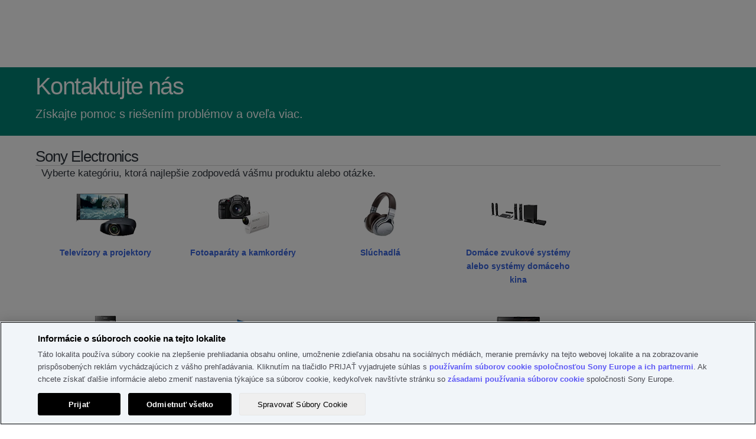

--- FILE ---
content_type: text/html; charset=utf-8
request_url: https://services.sony.sk/supportmvc/sk/contact?pdp=cdx-805&cat=car-marine-entertainment-in-car-changers&cpint=spt-footer_contact
body_size: 93487
content:


<!DOCTYPE html>
<html lang="sk">
<head>
    <meta charset="utf-8" />
    
    <link href="/supportMVC/favicon.ico" rel="shortcut icon" type="image/x-icon" />
    <meta name="viewport" content="width=device-width, initial-scale=1" />
    <link href="/supportMVC/Content/css/jquery-ui.css" rel="stylesheet"/>
<link href="/supportMVC/Content/css/styles.css" rel="stylesheet"/>
<link href="/supportMVC/Content/css/contactForm.css" rel="stylesheet"/>
<link href="/supportMVC/Content/css/jquery.selectBoxIt.css" rel="stylesheet"/>
<link href="/supportMVC/Content/css/font-awesome.css" rel="stylesheet"/>
<link href="/supportMVC/Content/css/jquery.mobile-1.2.0.css" rel="stylesheet"/>

    <meta http-equiv="cache-control" content="no-cache" />
    <script src="/supportMVC/Scripts/jquery-3.3.1.js"></script>
<script src="/supportMVC/Scripts/jquery-migrate-3.0.0.js"></script>
<script src="/supportMVC/Scripts/jquery-ui-1.12.1.js"></script>
<script src="/supportMVC/Scripts/jquery.validate.min.js"></script>
<script src="/supportMVC/Scripts/jquery.validate.unobtrusive.min.js"></script>
<script src="/supportMVC/Scripts/enquire.js"></script>
<script src="/supportMVC/Scripts/jquery.selectBoxIt.min.js"></script>
<script src="/supportMVC/Scripts/completely.js"></script>
 

            <meta name="robots" content="noindex, nofollow">


    <title>Kontaktujte n&#225;s</title>

    

        <script src=https://tags.tiqcdn.com/utag/sony-marketing/seu/prod/utag.sync.js></script>
        <script type="text/javascript">
            var utag_data = { website_platform: "regional:swt" };
        </script>


</head>
<body>
    <header>
        <!-- HEADER GWT WEB SERVICES -->

    
    
    
    <meta name="keywords" content="Web"/>
    
    
   
    
    

    






    

    

    




    
    
    




<div>
    <div>

    
    <div id="container-bb5a7f34c8">
        


<div class="aem-Grid aem-Grid--12 aem-Grid--default--12 ">
    
    <div class="sonyECGlobalHeader aem-GridColumn aem-GridColumn--default--12">
    











	<link rel="stylesheet" href="https://www.sony.sk/etc.clientlibs/sony/global/clientlibs/clientlib-shf-ec.1e87af0e531952a815da9cae28170855b5202e6a9161b7f1159b0f0a382305e0d0bffba436286c9f772f97f64310a6b9e1d3f5e5eddf48c05abea939c529936a.css" type="text/css"/>



	
		<div>
	
	
			<geo-filter-component aem-labels='{"datacomponenttype":"geofilter", "datacomponentid":"geofilter-Global header--root_sonyecglobalheader","interactionTypeInPageLink":"in-page-click","interactionTypeNavigationLink":"navigation-click","ariaLabelClose": "","ariaLabelLink": "","enableGeoFilter":"false"}' aem-endpoints='{"getGeoFilterUrl": "https://www.sony.com/campaign/GLOBAL/geofilter/config/en_US/", "getGeoFilterMethod" : "GET", "getGeoFilterFlag": "default"}'></geo-filter-component>
			<mega-header aem-labels='{
					"leftMegaMenu" : {&#34;sonyLogo&#34;:{&#34;path&#34;:&#34;https://sony.scene7.com/is/content/sonyglobalsolutions/sony-logo?$S7Product$&#34;,&#34;altText&#34;:&#34;Sony&#34;,&#34;sonyLogoLinkDestination&#34;:&#34;https://www.sony.sk/&#34;},&#34;leftMegaMenuAltText&#34;:&#34;&#34;,&#34;links&#34;:[{&#34;linkLabel&#34;:&#34;Televízory a domáce kino&#34;,&#34;linkDestination&#34;:&#34;https://www.sony.sk/televisions-home-theatre&#34;,&#34;openInNewTab&#34;:&#34;false&#34;,&#34;childLinks&#34;:[{&#34;showDiscoverLink&#34;:true,&#34;linkLabel&#34;:&#34;Televízory&#34;,&#34;linkDestination&#34;:&#34;https://www.sony.sk/bravia&#34;,&#34;openInNewTab&#34;:&#34;false&#34;,&#34;childLinks&#34;:[{&#34;linkLabel&#34;:&#34;Všetky televízory&#34;,&#34;linkDestination&#34;:&#34;https://www.sony.sk/bravia/gallery&#34;,&#34;openInNewTab&#34;:&#34;false&#34;},{&#34;linkLabel&#34;:&#34;OLED&#34;,&#34;linkDestination&#34;:&#34;https://www.sony.sk/bravia/oled&#34;,&#34;openInNewTab&#34;:&#34;false&#34;},{&#34;linkLabel&#34;:&#34;Mini LED&#34;,&#34;linkDestination&#34;:&#34;https://www.sony.sk/bravia/mini-led&#34;,&#34;openInNewTab&#34;:&#34;false&#34;},{&#34;linkLabel&#34;:&#34;Full Array LED&#34;,&#34;linkDestination&#34;:&#34;https://www.sony.sk/bravia/full-array-led&#34;,&#34;openInNewTab&#34;:&#34;false&#34;},{&#34;linkLabel&#34;:&#34;Všetky televízory LED&#34;,&#34;linkDestination&#34;:&#34;https://www.sony.sk/bravia/all-leds&#34;,&#34;openInNewTab&#34;:&#34;false&#34;},{&#34;linkLabel&#34;:&#34;Google TV&#34;,&#34;linkDestination&#34;:&#34;https://www.sony.sk/bravia/google-tv&#34;,&#34;openInNewTab&#34;:&#34;false&#34;}]},{&#34;showDiscoverLink&#34;:true,&#34;linkLabel&#34;:&#34;Domáce kiná a reproduktorové panely&#34;,&#34;linkDestination&#34;:&#34;https://www.sony.sk/home-theatre-sound-bars&#34;,&#34;openInNewTab&#34;:&#34;false&#34;,&#34;childLinks&#34;:[{&#34;linkLabel&#34;:&#34;Reproduktorové panely&#34;,&#34;linkDestination&#34;:&#34;https://www.sony.sk/home-theatre-sound-bars/gallery&#34;,&#34;openInNewTab&#34;:&#34;false&#34;},{&#34;linkLabel&#34;:&#34;Systémy domáceho kina&#34;,&#34;linkDestination&#34;:&#34;https://www.sony.sk/home-theatre-sound-bars/home-theatre-systems&#34;,&#34;openInNewTab&#34;:&#34;false&#34;},{&#34;linkLabel&#34;:&#34;A/V prijímače&#34;,&#34;linkDestination&#34;:&#34;https://www.sony.sk/home-theatre-sound-bars/av-receivers&#34;,&#34;openInNewTab&#34;:&#34;false&#34;},{&#34;linkLabel&#34;:&#34;Voliteľné reproduktory&#34;,&#34;linkDestination&#34;:&#34;https://www.sony.sk/home-theatre-sound-bars/optional-speakers&#34;,&#34;openInNewTab&#34;:&#34;false&#34;},{&#34;linkLabel&#34;:&#34;Reproduktory pre domáce kino&#34;,&#34;linkDestination&#34;:&#34;https://www.sony.sk/home-theatre-sound-bars/home-theatre-speakers&#34;,&#34;openInNewTab&#34;:&#34;false&#34;},{&#34;linkLabel&#34;:&#34;Systémy typu všetko v jednom&#34;,&#34;linkDestination&#34;:&#34;https://www.sony.sk/home-theatre-sound-bars/all-in-one-systems&#34;,&#34;openInNewTab&#34;:&#34;false&#34;},{&#34;linkLabel&#34;:&#34;Reproduktory za krk&#34;,&#34;linkDestination&#34;:&#34;https://www.sony.sk/home-theatre-sound-bars/neckband-speakers&#34;,&#34;openInNewTab&#34;:&#34;false&#34;},{&#34;linkLabel&#34;:&#34;Prenosný systém domáceho kina&#34;,&#34;linkDestination&#34;:&#34;https://www.sony.sk/home-theatre-sound-bars/portable-theatre-system&#34;,&#34;openInNewTab&#34;:&#34;false&#34;}]},{&#34;showDiscoverLink&#34;:true,&#34;linkLabel&#34;:&#34;Prehrávače diskov Blu-ray a DVD&#34;,&#34;linkDestination&#34;:&#34;https://www.sony.sk/blu-ray-disc-dvd-players&#34;,&#34;openInNewTab&#34;:&#34;false&#34;,&#34;childLinks&#34;:[{&#34;linkLabel&#34;:&#34;Prehrávače diskov Blu-ray&#34;,&#34;linkDestination&#34;:&#34;https://www.sony.sk/blu-ray-disc-dvd-players/gallery&#34;,&#34;openInNewTab&#34;:&#34;false&#34;},{&#34;linkLabel&#34;:&#34;Prehrávače diskov DVD&#34;,&#34;linkDestination&#34;:&#34;https://www.sony.sk/blu-ray-disc-dvd-players/dvd-players&#34;,&#34;openInNewTab&#34;:&#34;false&#34;}]}]},{&#34;linkLabel&#34;:&#34;Zvuk&#34;,&#34;linkDestination&#34;:&#34;https://www.sony.sk/audio&#34;,&#34;openInNewTab&#34;:&#34;false&#34;,&#34;childLinks&#34;:[{&#34;showDiscoverLink&#34;:true,&#34;linkLabel&#34;:&#34;Slúchadlá&#34;,&#34;linkDestination&#34;:&#34;https://www.sony.sk/headphones&#34;,&#34;openInNewTab&#34;:&#34;false&#34;,&#34;childLinks&#34;:[{&#34;linkLabel&#34;:&#34;Skutočne bezdrôtové&#34;,&#34;linkDestination&#34;:&#34;https://www.sony.sk/headphones/gallery&#34;,&#34;openInNewTab&#34;:&#34;false&#34;},{&#34;linkLabel&#34;:&#34;Hlavový most&#34;,&#34;linkDestination&#34;:&#34;https://www.sony.sk/headphones/headband&#34;,&#34;openInNewTab&#34;:&#34;false&#34;},{&#34;linkLabel&#34;:&#34;Do ucha&#34;,&#34;linkDestination&#34;:&#34;https://www.sony.sk/headphones/in-ear&#34;,&#34;openInNewTab&#34;:&#34;false&#34;},{&#34;linkLabel&#34;:&#34;Herné&#34;,&#34;linkDestination&#34;:&#34;https://www.sony.sk/headphones/gaming&#34;,&#34;openInNewTab&#34;:&#34;false&#34;},{&#34;linkLabel&#34;:&#34;Potlačenie okolitého hluku&#34;,&#34;linkDestination&#34;:&#34;https://www.sony.sk/headphones/noise-cancelling&#34;,&#34;openInNewTab&#34;:&#34;false&#34;},{&#34;linkLabel&#34;:&#34;Bezdrôtové&#34;,&#34;linkDestination&#34;:&#34;https://www.sony.sk/headphones/wireless&#34;,&#34;openInNewTab&#34;:&#34;false&#34;},{&#34;linkLabel&#34;:&#34;Odolné proti vode&#34;,&#34;linkDestination&#34;:&#34;https://www.sony.sk/headphones/water-resistant&#34;,&#34;openInNewTab&#34;:&#34;false&#34;},{&#34;linkLabel&#34;:&#34;Bezdrôtové domáce použitie&#34;,&#34;linkDestination&#34;:&#34;https://www.sony.sk/headphones/in-home-wireless&#34;,&#34;openInNewTab&#34;:&#34;false&#34;},{&#34;linkLabel&#34;:&#34;Zosilňovač slúchadiel&#34;,&#34;linkDestination&#34;:&#34;https://www.sony.sk/headphones/headphone-amplifier&#34;,&#34;openInNewTab&#34;:&#34;false&#34;}]},{&#34;showDiscoverLink&#34;:true,&#34;linkLabel&#34;:&#34;Prenosný prehrávač zvuku&#34;,&#34;linkDestination&#34;:&#34;https://www.sony.sk/walkman&#34;,&#34;openInNewTab&#34;:&#34;false&#34;,&#34;childLinks&#34;:[{&#34;linkLabel&#34;:&#34;Špičkové&#34;,&#34;linkDestination&#34;:&#34;https://www.sony.sk/walkman/gallery&#34;,&#34;openInNewTab&#34;:&#34;false&#34;},{&#34;linkLabel&#34;:&#34;Kompaktné&#34;,&#34;linkDestination&#34;:&#34;https://www.sony.sk/walkman/compact&#34;,&#34;openInNewTab&#34;:&#34;false&#34;},{&#34;linkLabel&#34;:&#34;Prenos hudby &#34;,&#34;linkDestination&#34;:&#34;https://www.sony.sk/walkman/music-streaming&#34;,&#34;openInNewTab&#34;:&#34;false&#34;},{&#34;linkLabel&#34;:&#34;Šport a aktívny životný štýl&#34;,&#34;linkDestination&#34;:&#34;https://www.sony.sk/walkman/sport-and-active&#34;,&#34;openInNewTab&#34;:&#34;false&#34;},{&#34;linkLabel&#34;:&#34;Puzdro&#34;,&#34;linkDestination&#34;:&#34;https://www.sony.sk/walkman/case&#34;,&#34;openInNewTab&#34;:&#34;false&#34;}]},{&#34;showDiscoverLink&#34;:true,&#34;linkLabel&#34;:&#34;Zvuk vo vysokom rozlíšení&#34;,&#34;linkDestination&#34;:&#34;https://www.sony.sk/high-resolution-audio&#34;,&#34;openInNewTab&#34;:&#34;false&#34;,&#34;childLinks&#34;:[{&#34;linkLabel&#34;:&#34;Slúchadlá&#34;,&#34;linkDestination&#34;:&#34;https://www.sony.sk/high-resolution-audio/gallery&#34;,&#34;openInNewTab&#34;:&#34;false&#34;},{&#34;linkLabel&#34;:&#34;Zosilňovače slúchadiel&#34;,&#34;linkDestination&#34;:&#34;https://www.sony.sk/high-resolution-audio/headphone-amplifiers&#34;,&#34;openInNewTab&#34;:&#34;false&#34;},{&#34;linkLabel&#34;:&#34;Zvukové komponenty&#34;,&#34;linkDestination&#34;:&#34;https://www.sony.sk/high-resolution-audio/audio-components&#34;,&#34;openInNewTab&#34;:&#34;false&#34;},{&#34;linkLabel&#34;:&#34;Domáce kiná&#34;,&#34;linkDestination&#34;:&#34;https://www.sony.sk/high-resolution-audio/home-theatre&#34;,&#34;openInNewTab&#34;:&#34;false&#34;},{&#34;linkLabel&#34;:&#34;Reproduktory&#34;,&#34;linkDestination&#34;:&#34;https://www.sony.sk/high-resolution-audio/speakers&#34;,&#34;openInNewTab&#34;:&#34;false&#34;},{&#34;linkLabel&#34;:&#34;Reproduktorové panely&#34;,&#34;linkDestination&#34;:&#34;https://www.sony.sk/high-resolution-audio/soundbars&#34;,&#34;openInNewTab&#34;:&#34;false&#34;},{&#34;linkLabel&#34;:&#34;Autorádiá&#34;,&#34;linkDestination&#34;:&#34;https://www.sony.sk/high-resolution-audio/car-audio&#34;,&#34;openInNewTab&#34;:&#34;false&#34;},{&#34;linkLabel&#34;:&#34;Bezdrôtové reproduktory&#34;,&#34;linkDestination&#34;:&#34;https://www.sony.sk/high-resolution-audio/wireless-speakers&#34;,&#34;openInNewTab&#34;:&#34;false&#34;},{&#34;linkLabel&#34;:&#34;Walkman&#34;,&#34;linkDestination&#34;:&#34;https://www.sony.sk/high-resolution-audio/walkman&#34;,&#34;openInNewTab&#34;:&#34;false&#34;},{&#34;linkLabel&#34;:&#34;Rekordéry PCM&#34;,&#34;linkDestination&#34;:&#34;https://www.sony.sk/high-resolution-audio/pcm-recorders&#34;,&#34;openInNewTab&#34;:&#34;false&#34;}]},{&#34;showDiscoverLink&#34;:true,&#34;linkLabel&#34;:&#34;Bezdrôtové reproduktory&#34;,&#34;linkDestination&#34;:&#34;https://www.sony.sk/wireless-speakers&#34;,&#34;openInNewTab&#34;:&#34;false&#34;,&#34;childLinks&#34;:[{&#34;linkLabel&#34;:&#34;Všetky bezdrôtové reproduktory&#34;,&#34;linkDestination&#34;:&#34;https://www.sony.sk/wireless-speakers/gallery&#34;,&#34;openInNewTab&#34;:&#34;false&#34;},{&#34;linkLabel&#34;:&#34;Párty reproduktory&#34;,&#34;linkDestination&#34;:&#34;https://www.sony.sk/wireless-speakers/party-speakers&#34;,&#34;openInNewTab&#34;:&#34;false&#34;},{&#34;linkLabel&#34;:&#34;Prenosné&#34;,&#34;linkDestination&#34;:&#34;https://www.sony.sk/wireless-speakers/portable&#34;,&#34;openInNewTab&#34;:&#34;false&#34;},{&#34;linkLabel&#34;:&#34;Domáce&#34;,&#34;linkDestination&#34;:&#34;https://www.sony.sk/wireless-speakers/home&#34;,&#34;openInNewTab&#34;:&#34;false&#34;},{&#34;linkLabel&#34;:&#34;Wi-Fi&#34;,&#34;linkDestination&#34;:&#34;https://www.sony.sk/wireless-speakers/wi-fi&#34;,&#34;openInNewTab&#34;:&#34;false&#34;},{&#34;linkLabel&#34;:&#34;Reproduktory zo skla&#34;,&#34;linkDestination&#34;:&#34;https://www.sony.sk/wireless-speakers/glass-sound-speakers&#34;,&#34;openInNewTab&#34;:&#34;false&#34;},{&#34;linkLabel&#34;:&#34;Reproduktory za krk&#34;,&#34;linkDestination&#34;:&#34;https://www.sony.sk/wireless-speakers/neckband-speakers&#34;,&#34;openInNewTab&#34;:&#34;false&#34;}]},{&#34;showDiscoverLink&#34;:true,&#34;linkLabel&#34;:&#34;360 Reality Audio&#34;,&#34;linkDestination&#34;:&#34;https://www.sony.sk/electronics/360-reality-audio&#34;,&#34;openInNewTab&#34;:&#34;false&#34;,&#34;childLinks&#34;:[]},{&#34;showDiscoverLink&#34;:true,&#34;linkLabel&#34;:&#34;Zvukové systémy&#34;,&#34;linkDestination&#34;:&#34;https://www.sony.sk/audio-systems&#34;,&#34;openInNewTab&#34;:&#34;false&#34;,&#34;childLinks&#34;:[{&#34;linkLabel&#34;:&#34;Hi-Fi systémy&#34;,&#34;linkDestination&#34;:&#34;https://www.sony.sk/audio-systems/gallery&#34;,&#34;openInNewTab&#34;:&#34;false&#34;}]},{&#34;showDiscoverLink&#34;:true,&#34;linkLabel&#34;:&#34;Zvukový komponent&#34;,&#34;linkDestination&#34;:&#34;https://www.sony.sk/audio-components&#34;,&#34;openInNewTab&#34;:&#34;false&#34;,&#34;childLinks&#34;:[{&#34;linkLabel&#34;:&#34;Zvukové komponenty&#34;,&#34;linkDestination&#34;:&#34;https://www.sony.sk/audio-components/gallery&#34;,&#34;openInNewTab&#34;:&#34;false&#34;},{&#34;linkLabel&#34;:&#34;Reproduktory&#34;,&#34;linkDestination&#34;:&#34;https://www.sony.sk/audio-components/speakers&#34;,&#34;openInNewTab&#34;:&#34;false&#34;}]},{&#34;showDiscoverLink&#34;:true,&#34;linkLabel&#34;:&#34;Digitálne hlasové záznamníky&#34;,&#34;linkDestination&#34;:&#34;https://www.sony.sk/digital-voice-recorders&#34;,&#34;openInNewTab&#34;:&#34;false&#34;,&#34;childLinks&#34;:[{&#34;linkLabel&#34;:&#34;Hudobné záznamníky&#34;,&#34;linkDestination&#34;:&#34;https://www.sony.sk/digital-voice-recorders/gallery&#34;,&#34;openInNewTab&#34;:&#34;false&#34;},{&#34;linkLabel&#34;:&#34;Záznamníky hlasových poznámok&#34;,&#34;linkDestination&#34;:&#34;https://www.sony.sk/digital-voice-recorders/voice-memo-recorders&#34;,&#34;openInNewTab&#34;:&#34;false&#34;},{&#34;linkLabel&#34;:&#34;Pamäťové karty&#34;,&#34;linkDestination&#34;:&#34;https://www.sony.sk/digital-voice-recorders/memory-cards&#34;,&#34;openInNewTab&#34;:&#34;false&#34;}]},{&#34;showDiscoverLink&#34;:true,&#34;linkLabel&#34;:&#34;Prehrávače, rádiá a prenosné CD prehrávače&#34;,&#34;linkDestination&#34;:&#34;https://www.sony.sk/boomboxes-radios-portable-cd-players&#34;,&#34;openInNewTab&#34;:&#34;false&#34;,&#34;childLinks&#34;:[{&#34;linkLabel&#34;:&#34;Prehrávače&#34;,&#34;linkDestination&#34;:&#34;https://www.sony.sk/boomboxes-radios-portable-cd-players/gallery&#34;,&#34;openInNewTab&#34;:&#34;false&#34;},{&#34;linkLabel&#34;:&#34;Rádiá&#34;,&#34;linkDestination&#34;:&#34;https://www.sony.sk/boomboxes-radios-portable-cd-players/radios&#34;,&#34;openInNewTab&#34;:&#34;false&#34;},{&#34;linkLabel&#34;:&#34;Rádiá DAB&#34;,&#34;linkDestination&#34;:&#34;https://www.sony.sk/boomboxes-radios-portable-cd-players/dab-radios&#34;,&#34;openInNewTab&#34;:&#34;false&#34;},{&#34;linkLabel&#34;:&#34;Rádiobudíky&#34;,&#34;linkDestination&#34;:&#34;https://www.sony.sk/boomboxes-radios-portable-cd-players/clock-radios&#34;,&#34;openInNewTab&#34;:&#34;false&#34;}]},{&#34;showDiscoverLink&#34;:true,&#34;linkLabel&#34;:&#34;Domáce kiná a&amp;nbsp;reproduktorové panely&#34;,&#34;linkDestination&#34;:&#34;https://www.sony.sk/home-theatre-sound-bars&#34;,&#34;openInNewTab&#34;:&#34;false&#34;,&#34;childLinks&#34;:[{&#34;linkLabel&#34;:&#34;Reproduktorové panely&#34;,&#34;linkDestination&#34;:&#34;https://www.sony.sk/home-theatre-sound-bars/gallery&#34;,&#34;openInNewTab&#34;:&#34;false&#34;},{&#34;linkLabel&#34;:&#34;Systémy domáceho kina&#34;,&#34;linkDestination&#34;:&#34;https://www.sony.sk/home-theatre-sound-bars/home-theatre-systems&#34;,&#34;openInNewTab&#34;:&#34;false&#34;},{&#34;linkLabel&#34;:&#34;A/V prijímače&#34;,&#34;linkDestination&#34;:&#34;https://www.sony.sk/home-theatre-sound-bars/av-receivers&#34;,&#34;openInNewTab&#34;:&#34;false&#34;},{&#34;linkLabel&#34;:&#34;Voliteľné reproduktory&#34;,&#34;linkDestination&#34;:&#34;https://www.sony.sk/home-theatre-sound-bars/optional-speakers&#34;,&#34;openInNewTab&#34;:&#34;false&#34;},{&#34;linkLabel&#34;:&#34;Reproduktory pre domáce kino&#34;,&#34;linkDestination&#34;:&#34;https://www.sony.sk/home-theatre-sound-bars/home-theatre-speakers&#34;,&#34;openInNewTab&#34;:&#34;false&#34;},{&#34;linkLabel&#34;:&#34;Systémy typu všetko v&amp;nbsp;jednom&#34;,&#34;linkDestination&#34;:&#34;https://www.sony.sk/home-theatre-sound-bars/all-in-one-systems&#34;,&#34;openInNewTab&#34;:&#34;false&#34;},{&#34;linkLabel&#34;:&#34;Reproduktory za krk&#34;,&#34;linkDestination&#34;:&#34;https://www.sony.sk/home-theatre-sound-bars/neckband-speakers&#34;,&#34;openInNewTab&#34;:&#34;false&#34;},{&#34;linkLabel&#34;:&#34;Prenosný systém domáceho kina&#34;,&#34;linkDestination&#34;:&#34;https://www.sony.sk/home-theatre-sound-bars/portable-theatre-system&#34;,&#34;openInNewTab&#34;:&#34;false&#34;}]},{&#34;showDiscoverLink&#34;:true,&#34;linkLabel&#34;:&#34;Mikrofóny&#34;,&#34;linkDestination&#34;:&#34;https://www.sony.sk/microphones&#34;,&#34;openInNewTab&#34;:&#34;false&#34;,&#34;childLinks&#34;:[{&#34;linkLabel&#34;:&#34;Mikrofóny&#34;,&#34;linkDestination&#34;:&#34;https://www.sony.sk/microphones/gallery&#34;,&#34;openInNewTab&#34;:&#34;false&#34;}]}]},{&#34;linkLabel&#34;:&#34;Herné vybavenie&#34;,&#34;linkDestination&#34;:&#34;https://www.sony.sk/gaming-gear&#34;,&#34;openInNewTab&#34;:&#34;false&#34;,&#34;childLinks&#34;:[{&#34;showDiscoverLink&#34;:true,&#34;linkLabel&#34;:&#34;Herné vybavenie&#34;,&#34;linkDestination&#34;:&#34;https://www.sony.sk/gaming-gear&#34;,&#34;openInNewTab&#34;:&#34;false&#34;,&#34;childLinks&#34;:[{&#34;linkLabel&#34;:&#34;Herné monitory&#34;,&#34;linkDestination&#34;:&#34;https://www.sony.sk/gaming-gear/gallery&#34;,&#34;openInNewTab&#34;:&#34;false&#34;},{&#34;linkLabel&#34;:&#34;Herné slúchadlá&#34;,&#34;linkDestination&#34;:&#34;https://www.sony.sk/gaming-gear/gaming-headsets&#34;,&#34;openInNewTab&#34;:&#34;false&#34;},{&#34;linkLabel&#34;:&#34;Herné klávesnice&#34;,&#34;linkDestination&#34;:&#34;https://www.sony.sk/gaming-gear/gaming-keyboards&#34;,&#34;openInNewTab&#34;:&#34;false&#34;},{&#34;linkLabel&#34;:&#34;Herné myši&#34;,&#34;linkDestination&#34;:&#34;https://www.sony.sk/gaming-gear/gaming-mice&#34;,&#34;openInNewTab&#34;:&#34;false&#34;},{&#34;linkLabel&#34;:&#34;Herné podložky pod myš&#34;,&#34;linkDestination&#34;:&#34;https://www.sony.sk/gaming-gear/gaming-mousepads&#34;,&#34;openInNewTab&#34;:&#34;false&#34;}]}]},{&#34;linkLabel&#34;:&#34;Fotoaparáty&#34;,&#34;linkDestination&#34;:&#34;https://www.sony.sk/cameras&#34;,&#34;openInNewTab&#34;:&#34;false&#34;,&#34;childLinks&#34;:[{&#34;showDiscoverLink&#34;:true,&#34;linkLabel&#34;:&#34;Fotoaparáty s vymeniteľným objektívom&#34;,&#34;linkDestination&#34;:&#34;https://www.sony.sk/interchangeable-lens-cameras&#34;,&#34;openInNewTab&#34;:&#34;false&#34;,&#34;childLinks&#34;:[{&#34;linkLabel&#34;:&#34;Všetky fotoaparáty s vymeniteľným objektívom&#34;,&#34;linkDestination&#34;:&#34;https://www.sony.sk/interchangeable-lens-cameras/gallery&#34;,&#34;openInNewTab&#34;:&#34;false&#34;},{&#34;linkLabel&#34;:&#34;Bezzrkadlové fotoaparáty formátu Full Frame s objímkou E-mount&#34;,&#34;linkDestination&#34;:&#34;https://www.sony.sk/interchangeable-lens-cameras/full-frame-e-mount-mirrorless&#34;,&#34;openInNewTab&#34;:&#34;false&#34;},{&#34;linkLabel&#34;:&#34;Bezzrkadlové fotoaparáty formátu APS-C s objímkou E-mount&#34;,&#34;linkDestination&#34;:&#34;https://www.sony.sk/interchangeable-lens-cameras/aps-c-e-mount-mirrorless&#34;,&#34;openInNewTab&#34;:&#34;false&#34;},{&#34;linkLabel&#34;:&#34;A-mount&#34;,&#34;linkDestination&#34;:&#34;https://www.sony.sk/interchangeable-lens-cameras/a-mount&#34;,&#34;openInNewTab&#34;:&#34;false&#34;}]},{&#34;showDiscoverLink&#34;:true,&#34;linkLabel&#34;:&#34;Objektívy&#34;,&#34;linkDestination&#34;:&#34;https://www.sony.sk/lenses&#34;,&#34;openInNewTab&#34;:&#34;false&#34;,&#34;childLinks&#34;:[{&#34;linkLabel&#34;:&#34;Všetky objektívy&#34;,&#34;linkDestination&#34;:&#34;https://www.sony.sk/lenses/gallery&#34;,&#34;openInNewTab&#34;:&#34;false&#34;},{&#34;linkLabel&#34;:&#34;E-mount&#34;,&#34;linkDestination&#34;:&#34;https://www.sony.sk/lenses/e-mount&#34;,&#34;openInNewTab&#34;:&#34;false&#34;},{&#34;linkLabel&#34;:&#34;A-mount&#34;,&#34;linkDestination&#34;:&#34;https://www.sony.sk/lenses/a-mount&#34;,&#34;openInNewTab&#34;:&#34;false&#34;},{&#34;linkLabel&#34;:&#34;Montážne adaptéry&#34;,&#34;linkDestination&#34;:&#34;https://www.sony.sk/lenses/mount-adaptors&#34;,&#34;openInNewTab&#34;:&#34;false&#34;}]},{&#34;showDiscoverLink&#34;:true,&#34;linkLabel&#34;:&#34;Kompaktné fotoaparáty&#34;,&#34;linkDestination&#34;:&#34;https://www.sony.sk/compact-cameras&#34;,&#34;openInNewTab&#34;:&#34;false&#34;,&#34;childLinks&#34;:[{&#34;linkLabel&#34;:&#34;Všetky kompaktné fotoaparáty&#34;,&#34;linkDestination&#34;:&#34;https://www.sony.sk/compact-cameras/gallery&#34;,&#34;openInNewTab&#34;:&#34;false&#34;},{&#34;linkLabel&#34;:&#34;Špičkové kompaktné&#34;,&#34;linkDestination&#34;:&#34;https://www.sony.sk/compact-cameras/premium-compact&#34;,&#34;openInNewTab&#34;:&#34;false&#34;},{&#34;linkLabel&#34;:&#34;Kompaktné&#34;,&#34;linkDestination&#34;:&#34;https://www.sony.sk/compact-cameras/compact&#34;,&#34;openInNewTab&#34;:&#34;false&#34;},{&#34;linkLabel&#34;:&#34;Vlogovacie fotoaparáty&#34;,&#34;linkDestination&#34;:&#34;https://www.sony.sk/compact-cameras/vlog-cameras&#34;,&#34;openInNewTab&#34;:&#34;false&#34;}]},{&#34;showDiscoverLink&#34;:true,&#34;linkLabel&#34;:&#34;Fotoaparáty na vlogovanie&#34;,&#34;linkDestination&#34;:&#34;https://www.sony.sk/vlog-cameras&#34;,&#34;openInNewTab&#34;:&#34;false&#34;,&#34;childLinks&#34;:[{&#34;linkLabel&#34;:&#34;Všetky fotoaparáty na vlogovanie&#34;,&#34;linkDestination&#34;:&#34;https://www.sony.sk/vlog-cameras/gallery&#34;,&#34;openInNewTab&#34;:&#34;false&#34;},{&#34;linkLabel&#34;:&#34;Vlogovacie fotoaparáty s vymeniteľným objektívom&#34;,&#34;linkDestination&#34;:&#34;https://www.sony.sk/vlog-cameras/interchangeable-lens-cameras&#34;,&#34;openInNewTab&#34;:&#34;false&#34;},{&#34;linkLabel&#34;:&#34;Kompaktné fotoaparáty&#34;,&#34;linkDestination&#34;:&#34;https://www.sony.sk/vlog-cameras/compact-cameras&#34;,&#34;openInNewTab&#34;:&#34;false&#34;}]},{&#34;showDiscoverLink&#34;:true,&#34;linkLabel&#34;:&#34;Kamkordéry Handycam®&#34;,&#34;linkDestination&#34;:&#34;https://www.sony.sk/handycam&#34;,&#34;openInNewTab&#34;:&#34;false&#34;,&#34;childLinks&#34;:[{&#34;linkLabel&#34;:&#34;Všetky kamkordéry Handycam®&#34;,&#34;linkDestination&#34;:&#34;https://www.sony.sk/handycam/gallery&#34;,&#34;openInNewTab&#34;:&#34;false&#34;},{&#34;linkLabel&#34;:&#34;4K&#34;,&#34;linkDestination&#34;:&#34;https://www.sony.sk/handycam/4k&#34;,&#34;openInNewTab&#34;:&#34;false&#34;},{&#34;linkLabel&#34;:&#34;HD&#34;,&#34;linkDestination&#34;:&#34;https://www.sony.sk/handycam/hd&#34;,&#34;openInNewTab&#34;:&#34;false&#34;}]},{&#34;showDiscoverLink&#34;:true,&#34;linkLabel&#34;:&#34;Action Cam&#34;,&#34;linkDestination&#34;:&#34;https://www.sony.sk/action-cam&#34;,&#34;openInNewTab&#34;:&#34;false&#34;,&#34;childLinks&#34;:[{&#34;linkLabel&#34;:&#34;4K&#34;,&#34;linkDestination&#34;:&#34;https://www.sony.sk/action-cam/gallery&#34;,&#34;openInNewTab&#34;:&#34;false&#34;},{&#34;linkLabel&#34;:&#34;HD&#34;,&#34;linkDestination&#34;:&#34;https://www.sony.sk/action-cam/hd&#34;,&#34;openInNewTab&#34;:&#34;false&#34;}]},{&#34;showDiscoverLink&#34;:true,&#34;linkLabel&#34;:&#34;Kamery Cinema Line&#34;,&#34;linkDestination&#34;:&#34;https://www.sony.sk/electronics/cinema-line&#34;,&#34;openInNewTab&#34;:&#34;false&#34;,&#34;childLinks&#34;:[]},{&#34;showDiscoverLink&#34;:true,&#34;linkLabel&#34;:&#34;Príslušenstvo pre fotoaparáty&#34;,&#34;linkDestination&#34;:&#34;https://www.sony.sk/camera-accessories&#34;,&#34;openInNewTab&#34;:&#34;false&#34;,&#34;childLinks&#34;:[{&#34;linkLabel&#34;:&#34;Batérie a nabíjačky&#34;,&#34;linkDestination&#34;:&#34;https://www.sony.sk/camera-accessories/gallery&#34;,&#34;openInNewTab&#34;:&#34;false&#34;},{&#34;linkLabel&#34;:&#34;Vertikálne držadlá a príslušenstvo&#34;,&#34;linkDestination&#34;:&#34;https://www.sony.sk/camera-accessories/vertical-grips-accessories&#34;,&#34;openInNewTab&#34;:&#34;false&#34;},{&#34;linkLabel&#34;:&#34;Mikrofóny&#34;,&#34;linkDestination&#34;:&#34;https://www.sony.sk/camera-accessories/microphones&#34;,&#34;openInNewTab&#34;:&#34;false&#34;},{&#34;linkLabel&#34;:&#34;Statívy a držadlá na snímanie&#34;,&#34;linkDestination&#34;:&#34;https://www.sony.sk/camera-accessories/tripods-shooting-grips&#34;,&#34;openInNewTab&#34;:&#34;false&#34;},{&#34;linkLabel&#34;:&#34;Blesky a príslušenstvo&#34;,&#34;linkDestination&#34;:&#34;https://www.sony.sk/camera-accessories/flashes-accessories&#34;,&#34;openInNewTab&#34;:&#34;false&#34;},{&#34;linkLabel&#34;:&#34;Diaľkové ovládanie&#34;,&#34;linkDestination&#34;:&#34;https://www.sony.sk/camera-accessories/remote-control&#34;,&#34;openInNewTab&#34;:&#34;false&#34;},{&#34;linkLabel&#34;:&#34;Filtre objektívu&#34;,&#34;linkDestination&#34;:&#34;https://www.sony.sk/camera-accessories/lens-filters&#34;,&#34;openInNewTab&#34;:&#34;false&#34;},{&#34;linkLabel&#34;:&#34;Montážne adaptéry&#34;,&#34;linkDestination&#34;:&#34;https://www.sony.sk/camera-accessories/mount-adaptors&#34;,&#34;openInNewTab&#34;:&#34;false&#34;},{&#34;linkLabel&#34;:&#34;Príslušenstvo pre objektívy&#34;,&#34;linkDestination&#34;:&#34;https://www.sony.sk/camera-accessories/lens-accessories&#34;,&#34;openInNewTab&#34;:&#34;false&#34;},{&#34;linkLabel&#34;:&#34;Tienidlá objektívov&#34;,&#34;linkDestination&#34;:&#34;https://www.sony.sk/camera-accessories/lens-hoods&#34;,&#34;openInNewTab&#34;:&#34;false&#34;},{&#34;linkLabel&#34;:&#34;Ochranné fólie na displej&#34;,&#34;linkDestination&#34;:&#34;https://www.sony.sk/camera-accessories/screen-protectors&#34;,&#34;openInNewTab&#34;:&#34;false&#34;},{&#34;linkLabel&#34;:&#34;Príslušenstvo pre hľadáčik&#34;,&#34;linkDestination&#34;:&#34;https://www.sony.sk/camera-accessories/viewfinder-accessories&#34;,&#34;openInNewTab&#34;:&#34;false&#34;},{&#34;linkLabel&#34;:&#34;Puzdrá&#34;,&#34;linkDestination&#34;:&#34;https://www.sony.sk/camera-accessories/cases&#34;,&#34;openInNewTab&#34;:&#34;false&#34;},{&#34;linkLabel&#34;:&#34;Popruhy&#34;,&#34;linkDestination&#34;:&#34;https://www.sony.sk/camera-accessories/straps&#34;,&#34;openInNewTab&#34;:&#34;false&#34;},{&#34;linkLabel&#34;:&#34;Pamäťové karty a úložiská&#34;,&#34;linkDestination&#34;:&#34;https://www.sony.sk/camera-accessories/memory-cards-storage&#34;,&#34;openInNewTab&#34;:&#34;false&#34;}]},{&#34;showDiscoverLink&#34;:true,&#34;linkLabel&#34;:&#34;Riešenia typu B2B&#34;,&#34;linkDestination&#34;:&#34;https://pro.sony/en_GB/digital-imaging&#34;,&#34;openInNewTab&#34;:&#34;false&#34;,&#34;childLinks&#34;:[]}]},{&#34;linkLabel&#34;:&#34;Cloudové služby&#34;,&#34;linkDestination&#34;:&#34;&#34;,&#34;openInNewTab&#34;:&#34;false&#34;,&#34;childLinks&#34;:[{&#34;showDiscoverLink&#34;:true,&#34;linkLabel&#34;:&#34;Creators&#39; Cloud&#34;,&#34;linkDestination&#34;:&#34;https://www.sony.sk/electronics/creators-cloud&#34;,&#34;openInNewTab&#34;:&#34;false&#34;,&#34;childLinks&#34;:[]}]},{&#34;linkLabel&#34;:&#34;Mobilné telefóny&#34;,&#34;linkDestination&#34;:&#34;https://www.sony.sk/mobile&#34;,&#34;openInNewTab&#34;:&#34;false&#34;,&#34;childLinks&#34;:[{&#34;showDiscoverLink&#34;:true,&#34;linkLabel&#34;:&#34;Smartfóny&#34;,&#34;linkDestination&#34;:&#34;https://www.sony.sk/smartphones&#34;,&#34;openInNewTab&#34;:&#34;false&#34;,&#34;childLinks&#34;:[{&#34;linkLabel&#34;:&#34;Všetky smartfóny&#34;,&#34;linkDestination&#34;:&#34;https://www.sony.sk/smartphones/gallery&#34;,&#34;openInNewTab&#34;:&#34;false&#34;}]}]},{&#34;linkLabel&#34;:&#34;Autorádiá&#34;,&#34;linkDestination&#34;:&#34;https://www.sony.sk/car-audio&#34;,&#34;openInNewTab&#34;:&#34;false&#34;,&#34;childLinks&#34;:[{&#34;showDiscoverLink&#34;:true,&#34;linkLabel&#34;:&#34;Autorádiá&#34;,&#34;linkDestination&#34;:&#34;https://www.sony.sk/car-audio&#34;,&#34;openInNewTab&#34;:&#34;false&#34;,&#34;childLinks&#34;:[{&#34;linkLabel&#34;:&#34;Rad Mobile ES™&#34;,&#34;linkDestination&#34;:&#34;https://www.sony.sk/car-audio/gallery&#34;,&#34;openInNewTab&#34;:&#34;false&#34;},{&#34;linkLabel&#34;:&#34;Prijímače a prehrávače&#34;,&#34;linkDestination&#34;:&#34;https://www.sony.sk/car-audio/car-receivers-players&#34;,&#34;openInNewTab&#34;:&#34;false&#34;},{&#34;linkLabel&#34;:&#34;Zosilňovače&#34;,&#34;linkDestination&#34;:&#34;https://www.sony.sk/car-audio/amplifiers&#34;,&#34;openInNewTab&#34;:&#34;false&#34;},{&#34;linkLabel&#34;:&#34;Reproduktory a hlbokotónové reproduktory&#34;,&#34;linkDestination&#34;:&#34;https://www.sony.sk/car-audio/car-speakers-subwoofers&#34;,&#34;openInNewTab&#34;:&#34;false&#34;},{&#34;linkLabel&#34;:&#34;Lodné&#34;,&#34;linkDestination&#34;:&#34;https://www.sony.sk/car-audio/marine&#34;,&#34;openInNewTab&#34;:&#34;false&#34;}]}]},{&#34;linkLabel&#34;:&#34;Médiá, úložiská a káble&#34;,&#34;linkDestination&#34;:&#34;https://www.sony.sk/media-storage-cables&#34;,&#34;openInNewTab&#34;:&#34;false&#34;,&#34;childLinks&#34;:[{&#34;showDiscoverLink&#34;:true,&#34;linkLabel&#34;:&#34;Pamäťové karty, úložiská a káble &#34;,&#34;linkDestination&#34;:&#34;https://www.sony.sk/memory-cards-storage-cables&#34;,&#34;openInNewTab&#34;:&#34;false&#34;,&#34;childLinks&#34;:[{&#34;linkLabel&#34;:&#34;Pamäťové karty SD&#34;,&#34;linkDestination&#34;:&#34;https://www.sony.sk/memory-cards-storage-cables/gallery&#34;,&#34;openInNewTab&#34;:&#34;false&#34;},{&#34;linkLabel&#34;:&#34;Pamäťové karty CFexpress&#34;,&#34;linkDestination&#34;:&#34;https://www.sony.sk/memory-cards-storage-cables/cfexpress-memory-cards&#34;,&#34;openInNewTab&#34;:&#34;false&#34;},{&#34;linkLabel&#34;:&#34;Pamäťové karty XQD&#34;,&#34;linkDestination&#34;:&#34;https://www.sony.sk/memory-cards-storage-cables/xqd-memory-cards&#34;,&#34;openInNewTab&#34;:&#34;false&#34;},{&#34;linkLabel&#34;:&#34;Čítačky kariet&#34;,&#34;linkDestination&#34;:&#34;https://www.sony.sk/memory-cards-storage-cables/card-readers&#34;,&#34;openInNewTab&#34;:&#34;false&#34;},{&#34;linkLabel&#34;:&#34;Externé jednotky SSD&#34;,&#34;linkDestination&#34;:&#34;https://www.sony.sk/memory-cards-storage-cables/external-ssd&#34;,&#34;openInNewTab&#34;:&#34;false&#34;},{&#34;linkLabel&#34;:&#34;Káble&#34;,&#34;linkDestination&#34;:&#34;https://www.sony.sk/memory-cards-storage-cables/cables&#34;,&#34;openInNewTab&#34;:&#34;false&#34;}]}]},{&#34;linkLabel&#34;:&#34;PlayStation®&#34;,&#34;linkDestination&#34;:&#34;https://www.playstation.com/sk-sk/&#34;,&#34;openInNewTab&#34;:&#34;true&#34;,&#34;childLinks&#34;:[]},{&#34;linkLabel&#34;:&#34;Podpora&#34;,&#34;linkDestination&#34;:&#34;&#34;,&#34;openInNewTab&#34;:&#34;false&#34;,&#34;childLinks&#34;:[{&#34;showDiscoverLink&#34;:false,&#34;linkLabel&#34;:&#34;Podpora&#34;,&#34;linkDestination&#34;:&#34;https://www.sony.sk/electronics/support&#34;,&#34;openInNewTab&#34;:&#34;false&#34;,&#34;childLinks&#34;:[]},{&#34;showDiscoverLink&#34;:false,&#34;linkLabel&#34;:&#34;My Sony&#34;,&#34;linkDestination&#34;:&#34;https://www.sony.sk/mysony&#34;,&#34;openInNewTab&#34;:&#34;false&#34;,&#34;childLinks&#34;:[]},{&#34;showDiscoverLink&#34;:false,&#34;linkLabel&#34;:&#34;Community&#34;,&#34;linkDestination&#34;:&#34;https://community.sony.sk/t5/english-community/ct-p/en&#34;,&#34;openInNewTab&#34;:&#34;false&#34;,&#34;childLinks&#34;:[]}]},{&#34;linkLabel&#34;:&#34;Spoločnosť Sony a životné prostredie&#34;,&#34;linkDestination&#34;:&#34;&#34;,&#34;openInNewTab&#34;:&#34;false&#34;,&#34;childLinks&#34;:[{&#34;showDiscoverLink&#34;:false,&#34;linkLabel&#34;:&#34;Sony Group Site&#34;,&#34;linkDestination&#34;:&#34;https://www.sony.com/en/&#34;,&#34;openInNewTab&#34;:&#34;true&#34;,&#34;childLinks&#34;:[]},{&#34;showDiscoverLink&#34;:false,&#34;linkLabel&#34;:&#34;Sony Corporation&#34;,&#34;linkDestination&#34;:&#34;https://www.sony.sk/brand-mission-vision&#34;,&#34;openInNewTab&#34;:&#34;false&#34;,&#34;childLinks&#34;:[]},{&#34;showDiscoverLink&#34;:false,&#34;linkLabel&#34;:&#34;Dizajn spoločnosti Sony&#34;,&#34;linkDestination&#34;:&#34;https://www.sony.com/en/SonyInfo/design/?s_tc=sd_top_wtss&amp;cpint=SONYSITES_SECONDARYVISUAL_WWWSONYDESIGN_6854&#34;,&#34;openInNewTab&#34;:&#34;true&#34;,&#34;childLinks&#34;:[]},{&#34;showDiscoverLink&#34;:false,&#34;linkLabel&#34;:&#34;Profesionálne produkty a riešenia&#34;,&#34;linkDestination&#34;:&#34;https://pro.sony/en_SK/?cmp=gwt-sony_sites&#34;,&#34;openInNewTab&#34;:&#34;true&#34;,&#34;childLinks&#34;:[]},{&#34;showDiscoverLink&#34;:false,&#34;linkLabel&#34;:&#34;PlayStation&#34;,&#34;linkDestination&#34;:&#34;https://www.playstation.com/sk-sk/&#34;,&#34;openInNewTab&#34;:&#34;true&#34;,&#34;childLinks&#34;:[]},{&#34;showDiscoverLink&#34;:false,&#34;linkLabel&#34;:&#34;Udržateľnosti&#34;,&#34;linkDestination&#34;:&#34;https://www.sony.sk/eco/act-together&#34;,&#34;openInNewTab&#34;:&#34;false&#34;,&#34;childLinks&#34;:[]},{&#34;showDiscoverLink&#34;:false,&#34;linkLabel&#34;:&#34;Životné prostredie&#34;,&#34;linkDestination&#34;:&#34;https://www.sony.sk/electronics/ekologicke-televizory&#34;,&#34;openInNewTab&#34;:&#34;false&#34;,&#34;childLinks&#34;:[]},{&#34;showDiscoverLink&#34;:false,&#34;linkLabel&#34;:&#34;Zjednodušenie ovládania&#34;,&#34;linkDestination&#34;:&#34;https://www.sony.sk/sustainability-accessibility&#34;,&#34;openInNewTab&#34;:&#34;false&#34;,&#34;childLinks&#34;:[]},{&#34;showDiscoverLink&#34;:false,&#34;linkLabel&#34;:&#34;Sony Pictures&#34;,&#34;linkDestination&#34;:&#34;https://www.sonypictures.com/&#34;,&#34;openInNewTab&#34;:&#34;true&#34;,&#34;childLinks&#34;:[]},{&#34;showDiscoverLink&#34;:false,&#34;linkLabel&#34;:&#34;Sony Music&#34;,&#34;linkDestination&#34;:&#34;https://www.sonymusic.com/&#34;,&#34;openInNewTab&#34;:&#34;true&#34;,&#34;childLinks&#34;:[]},{&#34;showDiscoverLink&#34;:false,&#34;linkLabel&#34;:&#34;Sony Biotechnology&#34;,&#34;linkDestination&#34;:&#34;https://www.sonybiotechnology.com/eu/&#34;,&#34;openInNewTab&#34;:&#34;true&#34;,&#34;childLinks&#34;:[]}]}]},
					"rightMegaMenu" : {&#34;MySonyDetails&#34;:{&#34;mySonyIconAltText&#34;:&#34;My Sony&#34;,&#34;linkDestinationSignIn&#34;:&#34;https://www.sony.sk/mysony&#34;,&#34;signInNewTab&#34;:false,&#34;returnUrl&#34;:false,&#34;linkDestinationSignOut&#34;:&#34;https://www.sony.sk/mysony/logout&#34;,&#34;signOutNewTab&#34;:false,&#34;returnUrlSignOut&#34;:false,&#34;signOutFormMethod&#34;:&#34;POST&#34;,&#34;mySonyApiUrl&#34;:&#34;https://www.sony.sk/mysony/ajax/displayname&#34;,&#34;includeReturnUri&#34;:true,&#34;displayMySonyToggle&#34;:true,&#34;accounts&#34;:[{&#34;accountIcon&#34;:&#34;&#34;,&#34;accountName&#34;:&#34;Moje produkty&#34;,&#34;accountName-en&#34;:&#34;Moje produkty&#34;,&#34;accountLinkDestination&#34;:&#34;https://www.sony.sk/mysony&#34;,&#34;accountOpenInNewTab&#34;:&#34;false&#34;},{&#34;accountIcon&#34;:&#34;&#34;,&#34;accountName&#34;:&#34;Registrácia nového produktu&#34;,&#34;accountName-en&#34;:&#34;Registrácia nového produktu&#34;,&#34;accountLinkDestination&#34;:&#34;https://www.sony.sk/mysony/product/register/express&#34;,&#34;accountOpenInNewTab&#34;:&#34;false&#34;},{&#34;accountIcon&#34;:&#34;&#34;,&#34;accountName&#34;:&#34;Informácie O Mojom Konte&#34;,&#34;accountName-en&#34;:&#34;Informácie O Mojom Konte&#34;,&#34;accountLinkDestination&#34;:&#34;https://www.sony.sk/mysony/account&#34;,&#34;accountOpenInNewTab&#34;:&#34;false&#34;},{&#34;accountIcon&#34;:&#34;&#34;,&#34;accountName&#34;:&#34;Vlastnosti bulletinu&#34;,&#34;accountName-en&#34;:&#34;Vlastnosti bulletinu&#34;,&#34;accountLinkDestination&#34;:&#34;https://www.sony.sk/mysony/login?site=odw_sk_SK&amp;returnUri=%2Fmysony%2Fnewsletter?site%3Dodw_sk_SK&#34;,&#34;accountOpenInNewTab&#34;:&#34;false&#34;},{&#34;accountIcon&#34;:&#34;&#34;,&#34;accountName&#34;:&#34;Komunita&#34;,&#34;accountName-en&#34;:&#34;Komunita&#34;,&#34;accountLinkDestination&#34;:&#34;https://www.sony.sk/mysony/login?forum&amp;cpint=mysonycmt-homear&amp;site=odw_sk_SK&amp;returnUri=https%3A%2F%2Fcommunity.sony.sk%2Ft5%2Fuser%2Fmyprofilepage%2Ftab%2Fpersonal-profile%3Fnobounce%3D&#34;,&#34;accountOpenInNewTab&#34;:&#34;false&#34;}]},&#34;CartDetails&#34;:{&#34;cartAltText&#34;:&#34;Nákupný košík&#34;,&#34;linkDestinationCart&#34;:&#34;&#34;,&#34;cartOpenNewTab&#34;:&#34;false&#34;,&#34;ecPlatformCartURL&#34;:&#34;&#34;,&#34;ecPlatformCheckoutURL&#34;:&#34;&#34;,&#34;cartApiUrl&#34;:&#34;&#34;,&#34;displayCartToggle&#34;:false,&#34;enableSapHybrisCartToggle&#34;:false},&#34;SearchDetails&#34;:{&#34;searchIconAltText&#34;:&#34;Hľadať&#34;,&#34;searchButtonAltText&#34;:&#34;Hľadať&#34;,&#34;searchLinkDestination&#34;:&#34;https://www.sony.sk/search&#34;},&#34;MyFavoriteDetails&#34;:{&#34;myFavAltText&#34;:&#34;Moje obľúbené položky&#34;,&#34;myFavoriteLinkDestination&#34;:&#34;https://www.sony.sk/my-favorites&#34;},&#34;links&#34;:[{&#34;linkLabel&#34;:&#34;Podpora&#34;,&#34;linkDestination&#34;:&#34;https://www.sony.sk/electronics/support&#34;,&#34;openInNewTab&#34;:&#34;false&#34;}]},
					"type" : "responsive"
					}' class="gwx-app-container">
				<div class="MegaHeader_placeholder">
					<div class="MegaHeader_inner">
						<a class="MegaHeader_sonyIcon_Link">
							<img class="MegaHeader_sonyIcon" src="https://sony.scene7.com/is/content/sonyglobalsolutions/sony-logo?$S7Product$"/>
						</a>
					</div>
				</div>
			</mega-header>
			<ec-message-bar aem-labels='{
				"configs" : {&#34;apiParams&#34;:&#34;&#34;,&#34;numberOfMessages&#34;:0},
				"pageType" : "xf"}'>
			</ec-message-bar>
		



<gwx-app></gwx-app>


<script>
    if (window.aemConfig === undefined) {
        window.aemConfig = {};
    }
    window.aemConfig.ecToggle = {
        isOpenAPIReady : true,
        isECPhase3Enabled : true,
        isECLocale : false,
        isOpenAPIApplicable : true,
		hideRelatedProducts : false,
		useOpenApiBasedEcSearchPage : true
    };
    window.aemConfig.pageType = "xf";
    window.aemConfig.telephoneCode = "";
    window.aemConfig.loginUrl = "https://www.sony.sk/mysony";
    window.aemConfig.logoutUrl = "https://www.sony.sk/mysony/logout";
	window.aemConfig.mySonyApiUrl = "https://www.sony.sk/mysony/ajax/displayname";
	window.aemConfig.userConsentRequired = true;
	window.aemConfig.crossSubDomainStorage = {"https://stg.store.sony.com.sg":"https://uat-pdp.sony.com.sg","https://stg.store.sony.com.my":"https://uat-pdp.sony.com.my","https://stg.store.sony.com.vn":"https://uat-pdp.sony.com.vn","https://stg.store.sony.co.th":"https://uat-pdp.sony.co.th","https://store.sony.com.sg":"https://www.sony.com.sg","https://store.sony.com.my":"https://www.sony.com.my","https://store.sony.com.vn":"https://www.sony.com.vn","https://store.sony.co.th":"https://www.sony.co.th"};
	window.aemConfig.financeOptions = {};
	window.aemConfig.displayIcons = {};
	window.aemConfig.energyLabel = {
	  useImageAsIcon : false,
	  labelIconMappings: {
		"A": {
		  label: "Trieda A",
		  icon: "/content/dam/sony/contents/energylabelicons/A_Left.png",
		  text: "",
		},
		"B": {
		  label: "Trieda B",
		  icon: "/content/dam/sony/contents/energylabelicons/B_Left.png",
		  text: "",
		},
		"C": {
		  label: "Trieda C",
		  icon: "/content/dam/sony/contents/energylabelicons/C_Left.png",
		  text: "",
		},
		"D": {
		  label: "Trieda D",
		  icon: "/content/dam/sony/contents/energylabelicons/D_Left.png",
		  text: "",
		},"E": {
		  label: "Trieda E",
		  icon: "/content/dam/sony/contents/energylabelicons/E_Left.png",
		  text: "",
		},
		"F": {
		  label: "Trieda F",
		  icon: "/content/dam/sony/contents/energylabelicons/F_Left.png",
		  text: "",
		},
		"G": {
		  label: "Trieda G",
		  icon: "/content/dam/sony/contents/energylabelicons/G_Left.png",
		  text: "",
		},
		"energyGuide": {
		  label: "Energetický štítok",
		  icon: "/content/dam/sony/contents/energylabelicons/EnergyGuide.png",
		  text: "",
		}
	  },
	  colorMappings: {
		other: {
		  backgroundColor: "#00a641",
		  textColor: "#FFFFFF"
		},
		sea: {
		  backgroundColor: "#2a328e",
		  textColor: "#FFFFFF"
		},
		europe: {
		  backgroundColors: {
			"Athreeplus|Athreeplus": "#00a641",
			"Athreeplus|Atwoplus": "#51b848",
			"Athreeplus|Aplus": "#bed730",
			"Athreeplus|A": "#fff200",
			"Athreeplus|B": "#fdb813",
			"Athreeplus|C": "#f37021",
			"Athreeplus|D": "#ed1c24",
			"Atwoplus|Atwoplus": "#00a641",
			"Atwoplus|Aplus": "#51b848",
			"Atwoplus|A": "#bed730",
			"Atwoplus|B": "#fff200",
			"Atwoplus|C": "#fdb813",
			"Atwoplus|D": "#f37021",
			"Atwoplus|E": "#ed1c24",
			"Aplus|Aplus": "#00a641",
			"Aplus|A": "#51b848",
			"Aplus|B": "#bed730",
			"Aplus|C": "#fff200",
			"Aplus|D": "#fdb813",
			"Aplus|E": "#f37021",
			"Aplus|F": "#ed1c24",
		  },
		  textColor: "#FFFFFF"
		},
	  },
	};
	window.aemConfig.colorHexCodeMapping = {
	  ID_01_Red: 'EF2F33',
	  ID_02_Pink: 'F660A9',
	  ID_03_Orange: 'FA752D',
	  ID_04_Yellow: 'EBAB3D',
	  ID_05_Gold: 'EBAB3D',
	  ID_06_Green: 'B6DA0C',
	  ID_07_Blue: '33C8E0',
	  ID_085_mediumBlue: '0000CD',
	  ID_08_Navy: '293D54',
	  ID_09_Purple: '913F99',
	  ID_10_Cream: 'F4F0CB',
	  ID_11_White: 'FFFFFF',
	  ID_125_lightBrown: 'C98A45',
	  ID_12_Brown: '685642',
	  ID_13_Gray: '4F6B85',
	  ID_14_Silver: 'C3C3DA',
	  ID_15_Black: '1F2024',
	  ID_20_lightBlue: 'ADDBFF',
	  ID_21_lightPink: 'FFC7E4',
	  ID_140_Ecru: 'C2B280',
	  ID_150_EcruWhiteNew: 'FFFFFF',
	  ID_105_EarthBlue: '6699CC',
	  ID_130_PlatinumSilver: 'CFCAC1',
	  ID_104: '2C2D65',
	  ID_01_1BlackFirst: '1F2024',
	  ID_01_1SilverFirst: 'C3C3DA',
	  ID_01_1WhiteFirst: 'FFFFF'
	};

	window.aemConfig.buyButton = {
	  displayBuyButton: 'true',
	  hideWheretoBuyButton: 'false',
	  priceDominateFlag: 'false',
	  ecUrlLocale: "",
	  dealerLocatorUrl: "",
	  notifyMeUrlLocale: "",
	  ecUrlLocaleStatic: "",
	  dealerLocatorUrlStatic: "",
	  notifyMeUrlLocaleStatic: "",
	  whereToBuyLabel: "Kúpiť",
	  availableSoonLabel: "Dostupné čoskoro",
	  notifyMeLabel: "Informujte ma",
	  openInNewTab: 'false',
	  isArchived: "true",
	  publishStatusOfTransitionPage: '',
	  displayTextAboveBuyButton: 'false',
	  textForWhereToBuy: "",
	  textForNotifyMe: "",
	  whereToBuyLabelEN: "Kúpiť",
	  availableSoonLabelEN: "Dostupné čoskoro",
	  notifyMeLabelEN: "Informujte ma"
	};

	window.aemConfig.contentBase = "/content/experience-fragments/sony/seu-group/sk/sk-sk/Header/ec-header";
    window.aemConfig.apiTimeoutMillisecs = 20000;
    window.aemConfig.isGeolocationEnabled = 'true';
    window.aemConfig.geoLocationCookieExpirationTime = 20000;
    window.aemConfig.maxMiniCartCount = 99;
    window.aemConfig.maxMiniCartDisplay = '99+';
    window.aemConfig.showMiniCart = true;
    window.aemConfig.showFavoriteIcon = true;
    window.aemConfig.siteId ="";
    window.aemConfig.locale = "sk_SK";
    window.aemConfig.gpimLocale = "sk_SK";
    window.aemConfig.enableEcSearchRedirection = false;
    window.aemConfig.ecSearchRedirectionUrl = "";
    window.aemConfig.enableSapHybrisApiButton = 'false';
    window.aemConfig.supportSearchRedirectionUrl = "https://www.sony.sk/electronics/support/results?query=[QUERY]";
    window.aemConfig.displayBVHostedReviews = false;
	window.aemConfig.bvScriptUrl = "";
	window.aemConfig.suppressFavourites = false;
	window.aemConfig.crrDisplayReviews = "false";
	window.aemConfig.globalLevelEnergyShow = "true";
	window.aemConfig.changeEUEnergyLabel = true;
	window.aemConfig.productFicheLabel = "Hárok s informáciami o produkte";
	window.aemConfig.productFiche = "PRODUKTOVÝ LIST";
	window.aemConfig.energyLabelAndProductFiche = "HÁROK S INFORMÁCIAMI O PRODUKTE";
	window.aemConfig.models = '';
	window.aemConfig.d2c = {
  		  platform: "SEU",
		  openSearchBaseURL: "https://www.sony.sk/api/opensearch/v2/sk_SK",
		  openAPIBaseURL: "https://www.sony.sk/api/open",
		  d2cAPIBaseURL: "",
		  d2cSiteId: "",
		  learnMoreLoadsD2CPDP: false,
		  learnMoreLoadsGWTECPDP: false,
		  d2cAPIDefaultParams: "",
		  d2cPlatformCartURL: "",
  		  d2cPlatformCheckoutURL: "",
  		  bundleCustomizeUrl : "",
  		  displayViewAllBundlesCTA : false,
  		  fetchRegionalImages : false,
  		  enableBuyNowCTA : false,
		  notifyMeForcesLogin : false,
          openEmailPromptForLoggedIn: false,
		  buyNowForcesLogin : false,
		  cartCheckoutForcesLogin : false,
		  organizationId : "",
		  recommendationsSiteId : "",
		  subscriptionKey : "",
		  cartCheckoutForcesLogin : false,
		  crossDomainScriptUrl : "",
		  syncLocalStorageAcrossDomains: false,
		  enableEOLView : false,
		  displayOffersAboveBundles : false,
		  enableMultipleOffersWithImage : false,
		  loadD2CData : false,
		  mySonyCareToggles : {
				isMySonyCareEnabled : false,
				simplifiedMSCInMiniCartEnabled : false
      }
	};
	window.aemConfig.pricebuyendpoints = {
		displayPrice: 'true',
		displaySecondaryPrice: 'false',
		secondaryCurrencyCode: '',
		displayPriceSpecTable: 'true',
		currencySymbolPosition: 'false',
		fractionDigit: '2',
		spaceInBetween: 'false',
		priceRRP: 'MOC',
		priceTax: '(vrátane DPH a PHE poplatku)',
		priceprefix: 'Od',
		priceSuffix: '',
		noPriceAvailable: 'Cena nie je dostupná',
		locale: 'sk_SK',
		priceFootnote: 'Price_Footnote_01',
		overridePriceFootnote: '',
		currencyCode: '',
		currencyCodeWithIsoFormat: '',
		groupingSeparator: '',
		decimalSeparator: ',',
		getPriceAndBuyUrl: "/bin/pricebuy.json",
		getPriceAndBuyMethod: "POST",
 		priceFootnoteContent: "MOC je maloobchodná doporučená cena navrhnutá Sony. Aktuálna predajná cena je určovaná predajcom, nie spoločnosťou Sony.",
		overridePriceFootnoteContent: "",
		displayAdditionalPriceDisclaimer: true
	};
</script>

	<script>
		window.aemConfig.isSharedHeader = true;
	</script>
	



	<script src="https://www.sony.sk/etc.clientlibs/sony/global/clientlibs/clientlib-shf-ec.2a3db01352530ec0f461086a40561445b68f61d17198aeabc936fd911aeff3c028f4f306d8edab9a8262907ac6db254e5fa44536ef079d8ff6ca56f9ca2dd0e6.js">
	</script>

</div>

    
</div>

    </div>

    
</div>

</div>











        <script type="text/javascript">
        var lang = "sk";

        var country = "SK";
        var action = ":index";
        var controller = "contact";
        if (controller == "contact" && action == ":index")
            action = "";

        if (controller == "repair" && action == ":index")
            action = "";

        if (typeof window.SonyAnalytics === 'undefined') {
            window.SonyAnalytics = function () {
                this.build = function () {
                    var dataLayer = {};
                    dataLayer.analytics = {};
                    dataLayer.analytics.version = '1';
                    dataLayer.analytics.page = {};
                    dataLayer.analytics.page.name = 'spt:' + controller +action;
                    dataLayer.analytics.page.brand = 'CUSTOM';
                    dataLayer.analytics.page.country = country;
                    dataLayer.analytics.page.language = lang;
                    dataLayer.analytics.page.omniture_rsid = 'sonygwt-' + country.toLowerCase() + '-prod';
                    dataLayer.analytics.page.section = 'spt';
                    dataLayer.analytics.page.template = 'spt:' + controller;
                    dataLayer.analytics.page.template_revision = 'spt:' + controller;

                    return dataLayer;
                };
            };
            }
        </script>

        <script type="text/javascript">
            (function (a, b, c, d) {
                a = "https://tags.tiqcdn.com/utag/sony-marketing/seu/prod/utag.js";
                b = document; c = 'script'; d = b.createElement(c); d.src = a; d.type = 'text/java' + c; d.async = true;
                a = b.getElementsByTagName(c)[0]; a.parentNode.insertBefore(d, a);
            })();


          function handleSelect(elm)
          {
              var url = window.location.origin;

              if (window.location.pathname.toLowerCase().includes("supportmvc"))
              {
                  url = url + "/supportMVC/" + lang;
              }
              else{
                url = url + "/" + lang;
              }


              if (elm.value.trim() != ''){
                  //alert(url+"/"+elm.value+$("#SI").val());
                  window.location = url + "/" +elm.value+$("#SI").val();
              }
          }
        </script>
    </header>
    <!-- BEGIN CONTENT -->
    <div id="page-wrap-inner" class="support-page">
        <noscript>
            <br /><br />
            <h4 align="center">You don't have javascript enabled.  <br />Please turn on javascript.</h4>
        </noscript>
        <div class="ui-widget">
    <div class="page_title_outer cSNA_SWT_eSupport_Util cSNA_Contact_Sony">
        <div id="page_title_wrapper">
            <div class="page_title" dir="ltr">
                <h1> Kontaktujte n&#225;s </h1>
                <p>Z&#237;skajte pomoc s riešen&#237;m probl&#233;mov a oveľa viac.</p>
            </div>
        </div>
    </div>
    <div id="main_content_wrapper" class="cSNA_SWT_eSupport_Util cSNA_Contact_Sony" dir="ltr">
        
        <div class="heading_line">
                    <h2>Sony Electronics</h2>

        </div>
        <p>Vyberte kategóriu, ktorá najlepšie zodpovedá vášmu produktu alebo otázke.</p>
        <div class="contact_groups">
            <div id="group_links">
                            <span id="hidden-match0" style="display:none">Televízory a projektory</span>
                            <a href="/supportmvc/sk/Contact?cat=televisions-projectors&amp;pdp=cdx-805" aria-labelledby="hidden-match0" id="tv" style="background-image: url(https://services.sony.co.uk/supportmvc/img/resource/icon_android_tv.png);" title="Telev&#237;zory a projektory Sony">Televízory a projektory</a>
                            <span id="hidden-match1" style="display:none">Fotoaparáty a kamkordéry</span>
                            <a href="/supportmvc/sk/Contact?cat=cameras-camcorders&amp;pdp=cdx-805" aria-labelledby="hidden-match1" id="tv" style="background-image: url(https://services.sony.co.uk/supportmvc/img/resource/icon_camera_camcorder.png);" title="Fotoapar&#225;ty a kamkord&#233;ry Sony">Fotoaparáty a kamkordéry</a>
                            <span id="hidden-match2" style="display:none">Slúchadlá</span>
                            <a href="/supportmvc/sk/Contact/Email?cat=headphones&amp;pdp=cdx-805" aria-labelledby="hidden-match2" id="tv" style="background-image: url(https://services.sony.co.uk/supportmvc/img/resource/icon_headphones.png);" title="Sl&#250;chadl&#225; Sony">Slúchadlá</a>
                            <span id="hidden-match3" style="display:none">Domáce zvukové systémy alebo systémy domáceho kina</span>
                            <a href="/supportmvc/sk/Contact/Email?cat=home-audio&amp;pdp=cdx-805" aria-labelledby="hidden-match3" id="tv" style="background-image: url(https://services.sony.co.uk/supportmvc/img/resource/icon_cinema.png);" title="Dom&#225;ce zvukov&#233; syst&#233;my alebo syst&#233;my dom&#225;ceho kina Sony">Domáce zvukové systémy alebo systémy domáceho kina</a>
                            <span id="hidden-match4" style="display:none">Smartfóny a tablety Xperia</span>
                            <a href="/supportmvc/sk/Contact/Email?cat=mobile&amp;pdp=cdx-805" aria-labelledby="hidden-match4" id="tv" style="background-image: url(https://services.sony.co.uk/supportmvc/img/resource/icon_mobile.png);" title="Smartf&#243;ny a tablety Xperia Sony">Smartfóny a tablety Xperia</a>
                            <span id="hidden-match5" style="display:none">PlayStation</span>
                            <a href="https://www.playstation.com/sk-sk/support/contact-us/" aria-labelledby="hidden-match5" id="tv" style="background-image: url(https://services.sony.co.uk/supportmvc/img/resource/icon_playstation.png);" title="PlayStation Sony">PlayStation</a>
                            <span id="hidden-match6" style="display:none">Prehrávače Blu-ray a DVD</span>
                            <a href="/supportmvc/sk/Contact/Email?cat=home-video-blu-ray-disc-players-recorders&amp;pdp=cdx-805" aria-labelledby="hidden-match6" id="tv" style="background-image: url(https://services.sony.co.uk/supportmvc/img/resource/icon_blu-ray_player.png);" title="Prehr&#225;vače Blu-ray a DVD Sony">Prehrávače Blu-ray a DVD</a>
                            <span id="hidden-match7" style="display:none">Počítače</span>
                            <a href="/supportmvc/sk/Contact/Email?cat=personal-computers&amp;pdp=cdx-805" aria-labelledby="hidden-match7" id="tv" style="background-image: url(https://services.sony.co.uk/supportmvc/img/resource/icon_vaio.png);" title="Poč&#237;tače Sony">Počítače</a>
                            <span id="hidden-match8" style="display:none">Zábava do auta a k vode</span>
                            <a href="/supportmvc/sk/Contact/Email?cat=car-marine-entertainment&amp;pdp=cdx-805" aria-labelledby="hidden-match8" id="tv" style="background-image: url(https://services.sony.co.uk/supportmvc/img/resource/icon_car_and_marine.png);" title="Z&#225;bava do auta a&#160;k&#160;vode Sony">Zábava do auta a k vode</a>
                            <span id="hidden-match9" style="display:none">Digitálne hudobné prehrávače a walkmany</span>
                            <a href="/supportmvc/sk/Contact/Email?cat=digital-music-&amp;pdp=cdx-805" aria-labelledby="hidden-match9" id="tv" style="background-image: url(https://services.sony.co.uk/supportmvc/img/resource/icon_walkman.png);" title="Digit&#225;lne hudobn&#233; prehr&#225;vače a walkmany Sony">Digitálne hudobné prehrávače a walkmany</a>
                            <span id="hidden-match10" style="display:none">Produkty pre profesionálov</span>
                            <a href="https://pro.sony/en_SK/support-services/support-contact-us" aria-labelledby="hidden-match10" id="tv" style="background-image: url(https://services.sony.co.uk/supportmvc/img/resource/icon_professional.png);" title="Produkty pre profesion&#225;lov Sony">Produkty pre profesionálov</a>
                            <span id="hidden-match11" style="display:none">Iné</span>
                            <a href="/supportmvc/sk/Contact?cat=accessories-hp&amp;pdp=cdx-805" aria-labelledby="hidden-match11" id="tv" style="background-image: url(https://services.sony.co.uk/supportmvc/img/resource/icon_other.png);" title="In&#233; Sony">Iné</a>
                            <span id="hidden-match12" style="display:none">Čítačky digitálnych kníh</span>
                            <a href="/supportmvc/sk/Contact/Email?cat=reader-digital-book&amp;pdp=cdx-805" aria-labelledby="hidden-match12" id="tv" style="background-image: url(https://services.sony.co.uk/supportmvc/img/resource/icon_ereader.png);" title="Č&#237;tačky digit&#225;lnych kn&#237;h Sony">Čítačky digitálnych kníh</a>

            </div>
        </div>

    </div>
</div>

        <div>
            <nav class="scroll-to-top container full-bleed">
                <a href="#" role="button">
                    <i class="fonticon-10-back-to-top" title="Back to Top"></i>
                </a>
            </nav>
        </div>

        <div id="dialog"></div>
        <div id="popup"></div>

                    <section id="micro_survey-container">
                        <div id="micro_survey_container">
                        </div>
                    </section>

    </div>
    <!-- END CONTENT -->
 
    <!-- FOOTER GWT WEB SERVICES -->

    
    
    
    
    
    
   
    
    

    






    

    

    




    
    
    




<div>
    <div>

    
    <div id="container-6c31afdbe2">
        


<div class="aem-Grid aem-Grid--12 aem-Grid--default--12 ">
    
    <div class="globalFooter aem-GridColumn aem-GridColumn--default--12">
    


   
      <div>
   
   

   <link rel="stylesheet" href="https://www.sony.sk/etc.clientlibs/sony/global/clientlibs/clientlib-shf-ec.1e87af0e531952a815da9cae28170855b5202e6a9161b7f1159b0f0a382305e0d0bffba436286c9f772f97f64310a6b9e1d3f5e5eddf48c05abea939c529936a.css" type="text/css"/>




    
   <div class="gwx-sony-footer">
	 <footer class="component GlobalFooter js-product-compare-plain-view">
      <div class="component-content" data-componenttype="global_footer" data-componentid="global_footer-Footer--root_globalfooter">
         <div class="GlobalFooter__Main">
            <div class="GlobalFooter__Inner">
               <div class="GlobalFooter__MainContents">
                
                  <div class="GlobalFooter__MainItem">
                     <div class="GlobalFooter__MainItemHeader">
                        <button class="GlobalFooter__MainItemButton js-datalayer-action-event -onlySmallScreen" role="button" data-actionable-item-value="Vyhľadať obchod">
                           <span class="GlobalFooter__MainItemButtonInner">Vyhľadať obchod</span>
                        </button>
                        <h2 class="GlobalFooter__MainItemButton js-datalayer-action-event -ignoreSmallScreen" data-actionable-item-value="Vyhľadať obchod">
                           <span class="GlobalFooter__MainItemButtonInner">Vyhľadať obchod</span>
                        </h2>
                     </div>
                     <div class="GlobalFooter__MainItemBody">
                        <div class="GlobalFooter__MainItemBodyInner">
                           <div class="GlobalFooter__Search">
						   
                              <div class="GlobalFooter__SearchHelp">
							  <ul class="GlobalFooter_SearchHelpLinkList">
                                 
                                     <li>
                                       <a href="https://www.sony.sk/dealer-locator" tabindex="0" role="link" target="_parent" class="GlobalFooter__SearchHelpLink js-datalayer-action-event" data-interaction-componenttype="global_footer" data-interaction-componentid="global_footer-Footer--root_globalfooter" data-interactiontype="navigation-click" data-actionable-item-value="Zobraziť Naše Lokality">Zobraziť Naše Lokality</a>
                                    </li>
                                 
								 </ul>
                              </div>
                           </div>
                        </div>
                     </div>
                  </div>
                  
                   
                  <div class="GlobalFooter__MainItem">
                     <div class="GlobalFooter__MainItemHeader">
                        <button class="GlobalFooter__MainItemButton js-datalayer-action-event -onlySmallScreen" role="button" data-actionable-item-value="Komunita">
                           <span class="GlobalFooter__MainItemButtonInner">Komunita</span>
                        </button>
                        <h2 class="GlobalFooter__MainItemButton js-datalayer-action-event -ignoreSmallScreen" data-actionable-item-value="Komunita">
                           <span class="GlobalFooter__MainItemButtonInner">Komunita</span>
                        </h2>
                     </div>
                     <div class="GlobalFooter__MainItemBody">
                        <div class="GlobalFooter__MainItemBodyInner">
                           <ul class="GlobalFooter__ListMenu">
                              
                                 <li class="GlobalFooterListMenuItem">
                                    <a href="https://community.sony.sk/t5/Photo-Gallery/con-p/32460" tabindex="0" role="link" target="_blank" class="GlobalFooterListMenuItem__Link js-datalayer-action-event" data-interaction-componenttype="global_footer" data-interaction-componentid="global_footer-Footer--root_globalfooter" data-interactiontype="navigation-click" data-actionable-item-value="Fotogaléria">Fotogaléria</a>
                                 </li>
                              
                                 <li class="GlobalFooterListMenuItem">
                                    <a href="https://community.sony.sk/t5/en/ct-p/en" tabindex="0" role="link" target="_blank" class="GlobalFooterListMenuItem__Link js-datalayer-action-event" data-interaction-componenttype="global_footer" data-interaction-componentid="global_footer-Footer--root_globalfooter" data-interactiontype="navigation-click" data-actionable-item-value="Produkt. Fórum A Diskusia">Produkt. Fórum A Diskusia</a>
                                 </li>
                              
                                 <li class="GlobalFooterListMenuItem">
                                    <a href="https://community.sony.sk/t5/Wallpapers/con-p/wallpaper_world" tabindex="0" role="link" target="_blank" class="GlobalFooterListMenuItem__Link js-datalayer-action-event" data-interaction-componenttype="global_footer" data-interaction-componentid="global_footer-Footer--root_globalfooter" data-interactiontype="navigation-click" data-actionable-item-value="Galéria Tapiet">Galéria Tapiet</a>
                                 </li>
                              
                                 
                           </ul>
                        </div>
                     </div>
                  </div>
                  
                   
                  <div class="GlobalFooter__MainItem">
                     <div class="GlobalFooter__MainItemHeader">
                        <button class="GlobalFooter__MainItemButton js-datalayer-action-event -onlySmallScreen" role="button" data-actionable-item-value="Správy a informácie">
                           <span class="GlobalFooter__MainItemButtonInner">Správy a informácie</span>
                        </button>
                        <h2 class="GlobalFooter__MainItemButton js-datalayer-action-event -ignoreSmallScreen" data-actionable-item-value="Správy a informácie">
                           <span class="GlobalFooter__MainItemButtonInner">Správy a informácie</span>
                        </h2>
                     </div>
                     <div class="GlobalFooter__MainItemBody">
                        <div class="GlobalFooter__MainItemBodyInner">
                           <ul class="GlobalFooter__ListMenu">
                              
                                 <li class="GlobalFooterListMenuItem">
                                    <a href="https://www.sony.sk/mysony/product/register/express" tabindex="0" role="link" target="_parent" class="GlobalFooterListMenuItem__Link js-datalayer-action-event" data-interaction-componenttype="global_footer" data-interaction-componentid="global_footer-Footer--root_globalfooter" data-interactiontype="navigation-click" data-actionable-item-value="Zaregistrujte svoj produkt">Zaregistrujte svoj produkt</a>
                                 </li>
                              
                                 <li class="GlobalFooterListMenuItem">
                                    <a href="http://www.sony.sk/promo?cpint=EURO_FOOTER_PROMOTIONSPAGE" tabindex="0" role="link" target="_blank" class="GlobalFooterListMenuItem__Link js-datalayer-action-event" data-interaction-componenttype="global_footer" data-interaction-componentid="global_footer-Footer--root_globalfooter" data-interactiontype="navigation-click" data-actionable-item-value="Ponuky a reklamné akcie">Ponuky a reklamné akcie</a>
                                 </li>
                              
                                 <li class="GlobalFooterListMenuItem">
                                    <a href="http://presscentre.sony.eu/" tabindex="0" role="link" target="_blank" class="GlobalFooterListMenuItem__Link js-datalayer-action-event" data-interaction-componenttype="global_footer" data-interaction-componentid="global_footer-Footer--root_globalfooter" data-interactiontype="navigation-click" data-actionable-item-value="Tlačové Centrum">Tlačové Centrum</a>
                                 </li>
                              
                           </ul>
                        </div>
                     </div>
                  </div>
                  
                   
                  <div class="GlobalFooter__MainItem">
                     <div class="GlobalFooter__MainItemHeader">
                        <button class="GlobalFooter__MainItemButton js-datalayer-action-event -onlySmallScreen" role="button" data-actionable-item-value="O spoločnosti">
                           <span class="GlobalFooter__MainItemButtonInner">O spoločnosti</span>
                        </button>
                        <h2 class="GlobalFooter__MainItemButton js-datalayer-action-event -ignoreSmallScreen" data-actionable-item-value="O spoločnosti">
                           <span class="GlobalFooter__MainItemButtonInner">O spoločnosti</span>
                        </h2>
                     </div>
                     <div class="GlobalFooter__MainItemBody">
                        <div class="GlobalFooter__MainItemBodyInner">
                           <ul class="GlobalFooter__ListMenu">
                              
                                 <li class="GlobalFooterListMenuItem">
                                    <a href="https://www.sony.net/SonyInfo/CorporateInfo/purpose_and_values/" tabindex="0" role="link" target="_blank" class="GlobalFooterListMenuItem__Link js-datalayer-action-event" data-interaction-componenttype="global_footer" data-interaction-componentid="global_footer-Footer--root_globalfooter" data-interactiontype="navigation-click" data-actionable-item-value="Ciele a hodnoty spoločnosti Sony">Ciele a hodnoty spoločnosti Sony</a>
                                 </li>
                              
                                 <li class="GlobalFooterListMenuItem">
                                    <a href="https://campaign.odw.sony-europe.com/dynamic/accessibility/sk_sk/index.html" tabindex="0" role="link" target="_blank" class="GlobalFooterListMenuItem__Link js-datalayer-action-event" data-interaction-componenttype="global_footer" data-interaction-componentid="global_footer-Footer--root_globalfooter" data-interactiontype="navigation-click" data-actionable-item-value="Zjednodušenie ovládania">Zjednodušenie ovládania</a>
                                 </li>
                              
                                 <li class="GlobalFooterListMenuItem">
                                    <a href="https://campaign.odw.sony-europe.com/dynamic/diversity/sk_sk/index.html" tabindex="0" role="link" target="_blank" class="GlobalFooterListMenuItem__Link js-datalayer-action-event" data-interaction-componenttype="global_footer" data-interaction-componentid="global_footer-Footer--root_globalfooter" data-interactiontype="navigation-click" data-actionable-item-value="Diverzita, rovnosť &amp; inklúzia">Diverzita, rovnosť &amp; inklúzia</a>
                                 </li>
                              
                                 <li class="GlobalFooterListMenuItem">
                                    <a href="https://campaign.odw.sony-europe.com/dynamic/environment/sk_sk/index.html" tabindex="0" role="link" target="_blank" class="GlobalFooterListMenuItem__Link js-datalayer-action-event" data-interaction-componenttype="global_footer" data-interaction-componentid="global_footer-Footer--root_globalfooter" data-interactiontype="navigation-click" data-actionable-item-value="Prostredie">Prostredie</a>
                                 </li>
                              
                                 <li class="GlobalFooterListMenuItem">
                                    <a href="https://campaign.odw.sony-europe.com/dynamic/social-contribution/sk_sk/index.html" tabindex="0" role="link" target="_blank" class="GlobalFooterListMenuItem__Link js-datalayer-action-event" data-interaction-componenttype="global_footer" data-interaction-componentid="global_footer-Footer--root_globalfooter" data-interactiontype="navigation-click" data-actionable-item-value="Sociálny príspevok">Sociálny príspevok</a>
                                 </li>
                              
                                 <li class="GlobalFooterListMenuItem">
                                    <a href="https://secure.ethicspoint.com/domain/media/en/gui/57485/" tabindex="0" role="link" target="_blank" class="GlobalFooterListMenuItem__Link js-datalayer-action-event" data-interaction-componenttype="global_footer" data-interaction-componentid="global_footer-Footer--root_globalfooter" data-interactiontype="navigation-click" data-actionable-item-value="Sony Ethics &amp; Compliance Hotline">Sony Ethics &amp; Compliance Hotline</a>
                                 </li>
                              
                                 <li class="GlobalFooterListMenuItem">
                                    <a href="https://www.sony.net/SonyInfo/Careers/" tabindex="0" role="link" target="_blank" class="GlobalFooterListMenuItem__Link js-datalayer-action-event" data-interaction-componenttype="global_footer" data-interaction-componentid="global_footer-Footer--root_globalfooter" data-interactiontype="navigation-click" data-actionable-item-value="Kariéra">Kariéra</a>
                                 </li>
                              
                                 <li class="GlobalFooterListMenuItem">
                                    <a href="https://www.sony.net/brand/" tabindex="0" role="link" target="_blank" class="GlobalFooterListMenuItem__Link js-datalayer-action-event" data-interaction-componenttype="global_footer" data-interaction-componentid="global_footer-Footer--root_globalfooter" data-interactiontype="navigation-click" data-actionable-item-value="Značka">Značka</a>
                                 </li>
                              
                                 <li class="GlobalFooterListMenuItem">
                                    <a href="https://www.sony.net/SonyInfo/design/" tabindex="0" role="link" target="_blank" class="GlobalFooterListMenuItem__Link js-datalayer-action-event" data-interaction-componenttype="global_footer" data-interaction-componentid="global_footer-Footer--root_globalfooter" data-interactiontype="navigation-click" data-actionable-item-value="Dizajn">Dizajn</a>
                                 </li>
                              
                                 <li class="GlobalFooterListMenuItem">
                                    <a href="https://www.sony.net/SonyInfo/technology/" tabindex="0" role="link" target="_blank" class="GlobalFooterListMenuItem__Link js-datalayer-action-event" data-interaction-componenttype="global_footer" data-interaction-componentid="global_footer-Footer--root_globalfooter" data-interactiontype="navigation-click" data-actionable-item-value="Technológie">Technológie</a>
                                 </li>
                              
                           </ul>
                        </div>
                     </div>
                  </div>
                  
               </div>
            </div>
         </div>
         <div class="GlobalFooter__Second">
            <div class="GlobalFooter__Inner">
               <div class="GlobalFooter__SecondContents">
                  <div class="GlobalFooter__CountryRegion">
                     <div class="GlobalFooter__CountryRegionInner">
                        <a href="https://www.sony.sk/locale-selector" tabindex="0" role="link" class="GlobalFooter__CountryRegionLink js-datalayer-action-event" data-interaction-componenttype="global_footer" data-interaction-componentid="global_footer-Footer--root_globalfooter" data-interactiontype="navigation-click" data-actionable-item-value="Slovenská republika">
                        <span class="GlobalFooter__CountryRegionText">Slovenská republika</span>
                        </a>
                        
                     </div>
                  </div>
                  <div class="GlobalFooter__SecondNav">
                     <ul class="GlobalFooter__SecondLinkList">
                        
                           <li class="GlobalFooterSecondLinkListItem">
                              <a href="https://pro.sony?cmp=gwt-" tabindex="0" role="link" target="_blank" class="GlobalFooterSecondLinkListItem__Link js-datalayer-action-event" data-interaction-componenttype="global_footer" data-interaction-componentid="global_footer-Footer--root_globalfooter" data-interactiontype="navigation-click" data-actionable-item-value="Profesionálne produkty &amp; riešenia">Profesionálne produkty &amp; riešenia</a>
                           </li>
                        
                           <li class="GlobalFooterSecondLinkListItem">
                              <a href="https://services.sony.sk/supportmvc/sk/contact/" tabindex="0" role="link" target="_blank" class="GlobalFooterSecondLinkListItem__Link js-datalayer-action-event" data-interaction-componenttype="global_footer" data-interaction-componentid="global_footer-Footer--root_globalfooter" data-interactiontype="navigation-click" data-actionable-item-value="Kontaktujte Nás">Kontaktujte Nás</a>
                           </li>
                        
                           <li class="GlobalFooterSecondLinkListItem">
                              <a href="https://campaign.odw.sony-europe.com/dynamic/legal/companyinfo/companyInformation.jsp?country=sk&language=sk" tabindex="0" role="link" target="_blank" class="GlobalFooterSecondLinkListItem__Link js-datalayer-action-event" data-interaction-componenttype="global_footer" data-interaction-componentid="global_footer-Footer--root_globalfooter" data-interactiontype="navigation-click" data-actionable-item-value="Informácie o firme">Informácie o firme</a>
                           </li>
                        
                     </ul>
                     <div class="GlobalFooterSns">
                        
                           <div class="GlobalFooterSnsItem">
						   <script>						   						   
						   </script>
                              <div class="GlobalFooterSnsItem__Container">
                                 <button type="button" class="GlobalFooterSnsItem__Button js-triggerTooltip js-datalayer-action-event" onmouseout="this.style.backgroundColor='#3c3c42'" onMouseOver="this.style.backgroundColor='#1877F2'" data-target="GlobalFooterSnsItem_Targetnavštívte nás na facebooku" aria-label="navštívte nás na facebooku" data-actionable-item-value="Dajte nám To sa mi páči na Facebooku">
                                 
								  <span class="Icon">
        <img src="https://sony.scene7.com/is/content/sonyglobalsolutions/footer-sns-facebook?$globalFooter$" alt="Facebook" class="GlobalFooter__SharePopupLogo"/>
      </span>
                                 </button>
                                 <div id="GlobalFooterSnsItem_Targetnavštívte nás na facebooku" class="GlobalFooterSnsItem__Tooltip">
                                    <div class="Tooltip__Dialog">
                                       <div class="GlobalFooterSnsItem__TooltipInner">
                                          <div class="GlobalFooterSnsItem__TooltipContent">
                                             <h2 class="GlobalFooterSnsItem__TooltipHeading">Dajte nám To sa mi páči na Facebooku</h2>
                                             <div class="GlobalFooterSnsItem__TooltipBody">
											  <p class="GlobalFooterSnsItem__SharePopupWidget -navštívte nás na facebooku">
												
											</p>
                                                <p class="GlobalFooterSnsItem__TooltipBadgeWrapper">
                                                   <a href="https://www.facebook.com/SonyCZSK" tabindex="0" role="link" class="GlobalFooterSnsItem__TooltipBadgeLink js-datalayer-action-event" target="_blank" data-interaction-componenttype="global_footer" data-interaction-componentid="global_footer-Footer--root_globalfooter" data-interactiontype="navigation-click" data-actionable-item-value="Navštívte nás na Facebooku">
                                                   
                                                   </a>
                                                </p>
                                                
                                                <p class="GlobalFooterSnsItem__TooltipText">
                                                   <a href="https://www.facebook.com/SonyCZSK" tabindex="0" role="link" class="GlobalFooterSnsItem__TooltipTextLink js-datalayer-action-event" target="_blank" data-interaction-componenttype="global_footer" data-interaction-componentid="global_footer-Footer--root_globalfooter" data-interactiontype="navigation-click" data-actionable-item-value="Navštívte nás na Facebooku">Navštívte nás na Facebooku</a>
                                                </p>
                                                
                                             </div>
                                             <div class="GlobalFooterSnsItem__TooltipPointer Tooltip__Arrow"></div>
                                             <button type="button" class="GlobalFooterSnsItem__TooltipCloseButton Tooltip__CloseButton js-triggerTooltip js-datalayer-action-event" data-target="GlobalFooterSnsItem_Targetnavštívte nás na facebooku" data-actionable-item-value="close">
                                             <span class="Icon -close GlobalFooterSnsItem__TooltipCloseIcon"></span>
                                             </button>
                                          </div>
                                       </div>
                                    </div>
                                 </div>
                              </div>
                           </div>
                        
                           <div class="GlobalFooterSnsItem">
						   <script>						   						   
						   </script>
                              <div class="GlobalFooterSnsItem__Container">
                                 <button type="button" class="GlobalFooterSnsItem__Button js-triggerTooltip js-datalayer-action-event" onmouseout="this.style.backgroundColor='#3c3c42'" onMouseOver="this.style.backgroundColor='#FF0000'" data-target="GlobalFooterSnsItem_Targetnavštívte nás na youtube" aria-label="navštívte nás na youtube" data-actionable-item-value="Odoberajte náš YouTube kanál">
                                 
								  <span class="Icon">
        <img src="https://sony.scene7.com/is/content/sonyglobalsolutions/footer-sns-youtube?$globalFooter$" alt="YouTube" class="GlobalFooter__SharePopupLogo"/>
      </span>
                                 </button>
                                 <div id="GlobalFooterSnsItem_Targetnavštívte nás na youtube" class="GlobalFooterSnsItem__Tooltip">
                                    <div class="Tooltip__Dialog">
                                       <div class="GlobalFooterSnsItem__TooltipInner">
                                          <div class="GlobalFooterSnsItem__TooltipContent">
                                             <h2 class="GlobalFooterSnsItem__TooltipHeading">Odoberajte náš YouTube kanál</h2>
                                             <div class="GlobalFooterSnsItem__TooltipBody">
											  <p class="GlobalFooterSnsItem__SharePopupWidget -navštívte nás na youtube">
												
											</p>
                                                <p class="GlobalFooterSnsItem__TooltipBadgeWrapper">
                                                   <a href="https://www.youtube.com/@sonyczechrepublicslovakia9768" tabindex="0" role="link" class="GlobalFooterSnsItem__TooltipBadgeLink js-datalayer-action-event" target="_blank" data-interaction-componenttype="global_footer" data-interaction-componentid="global_footer-Footer--root_globalfooter" data-interactiontype="navigation-click" data-actionable-item-value="Navštívte nás na YouTube">
                                                   
                                                   </a>
                                                </p>
                                                
                                                <p class="GlobalFooterSnsItem__TooltipText">
                                                   <a href="https://www.youtube.com/@sonyczechrepublicslovakia9768" tabindex="0" role="link" class="GlobalFooterSnsItem__TooltipTextLink js-datalayer-action-event" target="_blank" data-interaction-componenttype="global_footer" data-interaction-componentid="global_footer-Footer--root_globalfooter" data-interactiontype="navigation-click" data-actionable-item-value="Navštívte nás na YouTube">Navštívte nás na YouTube</a>
                                                </p>
                                                
                                             </div>
                                             <div class="GlobalFooterSnsItem__TooltipPointer Tooltip__Arrow"></div>
                                             <button type="button" class="GlobalFooterSnsItem__TooltipCloseButton Tooltip__CloseButton js-triggerTooltip js-datalayer-action-event" data-target="GlobalFooterSnsItem_Targetnavštívte nás na youtube" data-actionable-item-value="close">
                                             <span class="Icon -close GlobalFooterSnsItem__TooltipCloseIcon"></span>
                                             </button>
                                          </div>
                                       </div>
                                    </div>
                                 </div>
                              </div>
                           </div>
                        
                           <div class="GlobalFooterSnsItem">
						   <script>						   						   
						   </script>
                              <div class="GlobalFooterSnsItem__Container">
                                 <button type="button" class="GlobalFooterSnsItem__Button js-triggerTooltip js-datalayer-action-event" onmouseout="this.style.backgroundColor='#3c3c42'" onMouseOver="this.style.backgroundColor='#507da2'" data-target="GlobalFooterSnsItem_Targetnavštívte nás na instagrame" aria-label="navštívte nás na instagrame" data-actionable-item-value="Sledujte nás na Instagrame">
                                 
								  <span class="Icon">
        <img src="https://sony.scene7.com/is/content/sonyglobalsolutions/footer-sns-instagram?$globalFooter$" alt="Instagram" class="GlobalFooter__SharePopupLogo"/>
      </span>
                                 </button>
                                 <div id="GlobalFooterSnsItem_Targetnavštívte nás na instagrame" class="GlobalFooterSnsItem__Tooltip">
                                    <div class="Tooltip__Dialog">
                                       <div class="GlobalFooterSnsItem__TooltipInner">
                                          <div class="GlobalFooterSnsItem__TooltipContent">
                                             <h2 class="GlobalFooterSnsItem__TooltipHeading">Sledujte nás na Instagrame</h2>
                                             <div class="GlobalFooterSnsItem__TooltipBody">
											  <p class="GlobalFooterSnsItem__SharePopupWidget -navštívte nás na instagrame">
												
											</p>
                                                <p class="GlobalFooterSnsItem__TooltipBadgeWrapper">
                                                   <a href="https://www.instagram.com/sony.czsk/" tabindex="0" role="link" class="GlobalFooterSnsItem__TooltipBadgeLink js-datalayer-action-event" target="_blank" data-interaction-componenttype="global_footer" data-interaction-componentid="global_footer-Footer--root_globalfooter" data-interactiontype="navigation-click" data-actionable-item-value="Navštívte nás na Instagrame">
                                                   
                                                   </a>
                                                </p>
                                                
                                                <p class="GlobalFooterSnsItem__TooltipText">
                                                   <a href="https://www.instagram.com/sony.czsk/" tabindex="0" role="link" class="GlobalFooterSnsItem__TooltipTextLink js-datalayer-action-event" target="_blank" data-interaction-componenttype="global_footer" data-interaction-componentid="global_footer-Footer--root_globalfooter" data-interactiontype="navigation-click" data-actionable-item-value="Navštívte nás na Instagrame">Navštívte nás na Instagrame</a>
                                                </p>
                                                
                                             </div>
                                             <div class="GlobalFooterSnsItem__TooltipPointer Tooltip__Arrow"></div>
                                             <button type="button" class="GlobalFooterSnsItem__TooltipCloseButton Tooltip__CloseButton js-triggerTooltip js-datalayer-action-event" data-target="GlobalFooterSnsItem_Targetnavštívte nás na instagrame" data-actionable-item-value="close">
                                             <span class="Icon -close GlobalFooterSnsItem__TooltipCloseIcon"></span>
                                             </button>
                                          </div>
                                       </div>
                                    </div>
                                 </div>
                              </div>
                           </div>
                        
                     </div>
                  </div>
               </div>
            </div>
         </div>
		 
         <div class="GlobalFooter__Meta">
            <hr class="Border"/>
            <div class="GlobalFooter__MetaWrapper">
               <div class="GlobalFooter__MetaInner">
                  <div class="GlobalFooter__About">
                     
                        <ul class="GlobalFooter__MetaLinkList">
                           
                              <li class="GlobalFooterMetaLinkListItem">
                                 
                                    <a style="color:;" tabindex="0" role="link" href="https://campaign.odw.sony-europe.com/dynamic/terms-conditions/index.jsp?country=sk&language=sk" target="_blank" class="GlobalFooterMetaLinkListItem__Link js-datalayer-action-event" data-interaction-componenttype="global_footer" data-interaction-componentid="global_footer-Footer--root_globalfooter" data-interactiontype="navigation-click" data-actionable-item-value="PODMIENKY POUŽÍVANIA LOKALITY">PODMIENKY POUŽÍVANIA LOKALITY</a>
                                    
                                 
                                 
                              </li>
                           
                              <li class="GlobalFooterMetaLinkListItem">
                                 
                                    <a style="color:;" tabindex="0" role="link" href="https://campaign.odw.sony-europe.com/accessibility-statement/Accessibility-Statement_SK-SK.pdf" target="_blank" class="GlobalFooterMetaLinkListItem__Link js-datalayer-action-event" data-interaction-componenttype="global_footer" data-interaction-componentid="global_footer-Footer--root_globalfooter" data-interactiontype="navigation-click" data-actionable-item-value="ZJEDNODUŠENIE OVLÁDANIA WEBOVÝCH LOKALÍT">ZJEDNODUŠENIE OVLÁDANIA WEBOVÝCH LOKALÍT</a>
                                    
                                 
                                 
                              </li>
                           
                              <li class="GlobalFooterMetaLinkListItem">
                                 
                                    <a style="color:;" tabindex="0" role="link" href="https://www.sony.sk/eu/pages/privacy/sk_SK/privacy_overview.html" target="_blank" class="GlobalFooterMetaLinkListItem__Link js-datalayer-action-event" data-interaction-componenttype="global_footer" data-interaction-componentid="global_footer-Footer--root_globalfooter" data-interactiontype="navigation-click" data-actionable-item-value="ZÁSADY OCHRANY SÚKROMIA">ZÁSADY OCHRANY SÚKROMIA</a>
                                    
                                 
                                 
                              </li>
                           
                        </ul>
                     
                  </div>
                  <p class="GlobalFooter__Brand">
                     <a href="https://www.sony.com/en/" target="_blank" tabindex="0" role="link" class="GlobalFooter__BrandLink js-datalayer-action-event" data-interaction-componenttype="global_footer" data-interaction-componentid="global_footer-Footer--root_globalfooter" data-interactiontype="navigation-click">
                        
                           <img src="https://www.sony.sk/etc.clientlibs/sony/global/clientlibs/clientlib-shf/resources/assets/img/GlobalFooter/EN_Grouplink_White.png" alt="Sony Group Portal Site" class="GlobalFooter__BrandLinkImageBase"/>
                           <img src="https://www.sony.sk/etc.clientlibs/sony/global/clientlibs/clientlib-shf/resources/assets/img/GlobalFooter/EN_GroupLink_White_hover.png" alt="Sony Group Portal Site" class="GlobalFooter__BrandLinkImageHover"/>
                        
                        
                     </a>
                  </p>
                  <p class="GlobalFooter__Copyright">© 2025 Sony Europe B.V.</p>
                  
               </div>
               <div class="GlobalFooter__MetaInner__Payments">
                  
               </div>
            </div>
         </div>
      </div>
   </footer>
</div>
  

    
    
</div>

    
	<script src="https://www.sony.sk/etc.clientlibs/sony/global/clientlibs/clientlib-shf-ec.2a3db01352530ec0f461086a40561445b68f61d17198aeabc936fd911aeff3c028f4f306d8edab9a8262907ac6db254e5fa44536ef079d8ff6ca56f9ca2dd0e6.js"></script>


   
</div>

    
</div>

    </div>

    
</div>

</div>







            <script>
                var locale = "en_GB";
                var header_url = 'https://www.sony.co.uk/app/shared/header?locale=en_GB&includeFontType=true&includeJs=true&includeCss=true&type=responsive';
                var footer_url = 'https://www.sony.co.uk/app/shared/footer?locale=en_GB&includeJs=false&includeCss=true&includeFontType=true&application_id=GWT&type=responsive';
                jQuery(document).ready(function () {
                    jQuery('.HeaderFullBleed').load(header_url, function () {
                        //alert("header loaded complete");
                        jQuery('.FooterFullBleed').load(footer_url,
                            function () {
                                setTimeout(function () {
                                    $('.HeaderFullBleed').removeClass('hide');
                                    $('.FooterFullBleed').removeClass('hide');
                                    $('#page-main-content').removeClass('hide');
                                    $('#custom_contactUsContent').removeClass('hide');
                                    $('.container-fluid').removeClass('hide');
                                }, 250);
                            });
                    });
                });

            </script>


<script src="/supportMVC/Scripts/script.js"></script>





</body>
</html>

--- FILE ---
content_type: image/svg+xml
request_url: https://sony.scene7.com/is/content/sonyglobalsolutions/footer-sns-youtube?$globalFooter$
body_size: 730
content:
<?xml version="1.0" encoding="UTF-8"?>
<svg width="32px" height="32px" viewBox="0 0 32 32" version="1.1" xmlns="http://www.w3.org/2000/svg" xmlns:xlink="http://www.w3.org/1999/xlink">
    <title>Youtube@1x</title>
    <g id="Youtube" stroke="none" stroke-width="1" fill="none" fill-rule="evenodd">
        <path d="M16.0397289,8.00001512 C16.0527894,8.00003478 16.0689829,8.00006427 16.0881772,8.00010849 L16.4540887,8.00166144 C17.1936388,8.00599593 18.7341671,8.02147624 20.3049043,8.07676307 L20.828545,8.09670564 C22.3964797,8.1611922 23.9089822,8.26866979 24.5952834,8.44779911 C25.541785,8.6942108 26.2872863,9.42026036 26.5402867,10.342278 C26.9407148,11.7977096 26.992383,14.6304336 26.9990498,15.3372272 L26.999914,15.4578739 C27.0000375,15.4854753 27.0000375,15.4999879 27.0000375,15.4999879 L27.0000221,15.5106944 C27.0000066,15.5177727 26.9999758,15.5283012 26.999914,15.5421019 L26.9990498,15.6627486 C26.992383,16.3695422 26.9407148,19.2022662 26.5402867,20.6576978 C26.2872863,21.5797155 25.541785,22.305765 24.5952834,22.5522977 C23.9089822,22.7313786 22.3964797,22.8388272 20.828545,22.9032963 L20.3049043,22.9232335 C18.5596407,22.9846467 16.8516721,22.9969293 16.2382952,22.9993859 L15.7617382,22.9993859 C15.148351,22.9969293 13.4403556,22.9846467 11.6950817,22.9232335 L11.1714385,22.9032963 C9.60349785,22.8388272 8.09100527,22.7313786 7.4047541,22.5522977 C6.45812749,22.305765 5.71262621,21.5797155 5.45962578,20.6576978 C5.04447991,19.1483614 5.00430451,16.1578215 5.00041657,15.5931426 L5.00041657,15.4068332 C5.00430451,14.8421543 5.04447991,11.8516144 5.45962578,10.342278 C5.71262621,9.42026036 6.45812749,8.6942108 7.4047541,8.44779911 C8.09100527,8.26866979 9.60349785,8.1611922 11.1714385,8.09670564 L11.6950817,8.07676307 C13.2658282,8.02147624 14.8063791,8.00599593 15.5459411,8.00166144 L15.9118587,8.00010849 C15.9310534,8.00006427 15.9472471,8.00003478 15.9603079,8.00001512 Z M13.8,12.2857143 L13.8,18.7142857 L19.3,15.5001228 L13.8,12.2857143 Z" id="Combined-Shape" fill="#FFFFFF"></path>
    </g>
</svg>